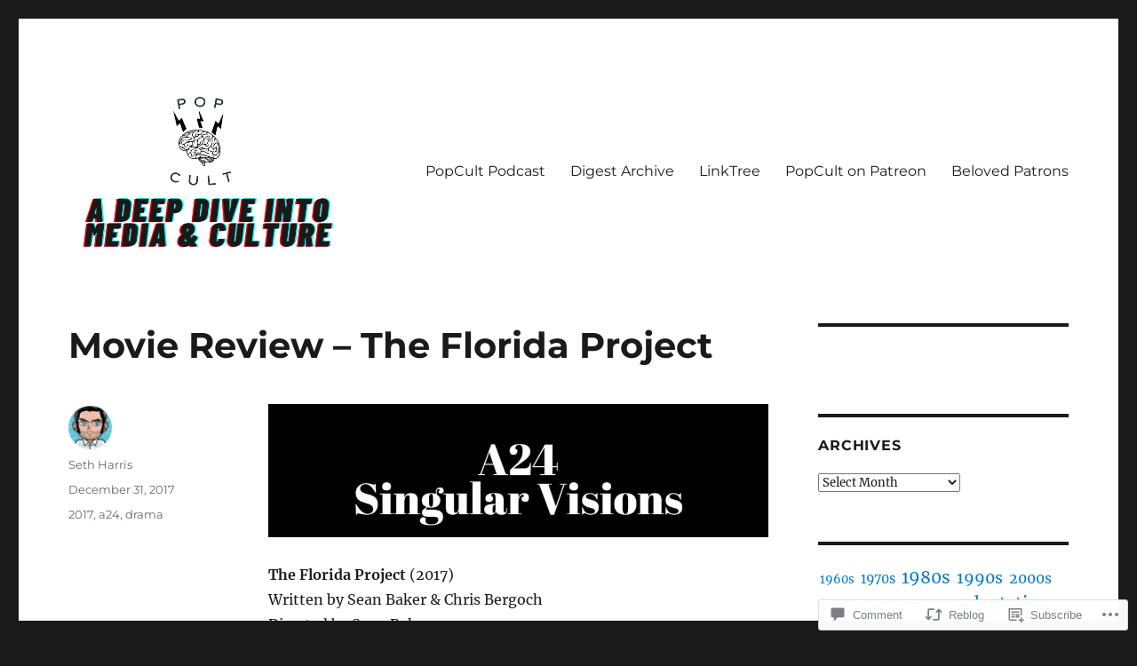

--- FILE ---
content_type: text/html; charset=UTF-8
request_url: https://popcult.blog/2017/12/31/movie-review-the-florida-project/
body_size: 28784
content:
<!DOCTYPE html>
<html lang="en" class="no-js">
<head>
	<meta charset="UTF-8">
	<meta name="viewport" content="width=device-width, initial-scale=1">
	<link rel="profile" href="https://gmpg.org/xfn/11">
		<link rel="pingback" href="https://popcult.blog/xmlrpc.php">
		<script>(function(html){html.className = html.className.replace(/\bno-js\b/,'js')})(document.documentElement);</script>
<title>Movie Review &#8211; The Florida Project &#8211; PopCult Reviews</title>
<meta name='robots' content='max-image-preview:large' />

<!-- Async WordPress.com Remote Login -->
<script id="wpcom_remote_login_js">
var wpcom_remote_login_extra_auth = '';
function wpcom_remote_login_remove_dom_node_id( element_id ) {
	var dom_node = document.getElementById( element_id );
	if ( dom_node ) { dom_node.parentNode.removeChild( dom_node ); }
}
function wpcom_remote_login_remove_dom_node_classes( class_name ) {
	var dom_nodes = document.querySelectorAll( '.' + class_name );
	for ( var i = 0; i < dom_nodes.length; i++ ) {
		dom_nodes[ i ].parentNode.removeChild( dom_nodes[ i ] );
	}
}
function wpcom_remote_login_final_cleanup() {
	wpcom_remote_login_remove_dom_node_classes( "wpcom_remote_login_msg" );
	wpcom_remote_login_remove_dom_node_id( "wpcom_remote_login_key" );
	wpcom_remote_login_remove_dom_node_id( "wpcom_remote_login_validate" );
	wpcom_remote_login_remove_dom_node_id( "wpcom_remote_login_js" );
	wpcom_remote_login_remove_dom_node_id( "wpcom_request_access_iframe" );
	wpcom_remote_login_remove_dom_node_id( "wpcom_request_access_styles" );
}

// Watch for messages back from the remote login
window.addEventListener( "message", function( e ) {
	if ( e.origin === "https://r-login.wordpress.com" ) {
		var data = {};
		try {
			data = JSON.parse( e.data );
		} catch( e ) {
			wpcom_remote_login_final_cleanup();
			return;
		}

		if ( data.msg === 'LOGIN' ) {
			// Clean up the login check iframe
			wpcom_remote_login_remove_dom_node_id( "wpcom_remote_login_key" );

			var id_regex = new RegExp( /^[0-9]+$/ );
			var token_regex = new RegExp( /^.*|.*|.*$/ );
			if (
				token_regex.test( data.token )
				&& id_regex.test( data.wpcomid )
			) {
				// We have everything we need to ask for a login
				var script = document.createElement( "script" );
				script.setAttribute( "id", "wpcom_remote_login_validate" );
				script.src = '/remote-login.php?wpcom_remote_login=validate'
					+ '&wpcomid=' + data.wpcomid
					+ '&token=' + encodeURIComponent( data.token )
					+ '&host=' + window.location.protocol
					+ '//' + window.location.hostname
					+ '&postid=5486'
					+ '&is_singular=1';
				document.body.appendChild( script );
			}

			return;
		}

		// Safari ITP, not logged in, so redirect
		if ( data.msg === 'LOGIN-REDIRECT' ) {
			window.location = 'https://wordpress.com/log-in?redirect_to=' + window.location.href;
			return;
		}

		// Safari ITP, storage access failed, remove the request
		if ( data.msg === 'LOGIN-REMOVE' ) {
			var css_zap = 'html { -webkit-transition: margin-top 1s; transition: margin-top 1s; } /* 9001 */ html { margin-top: 0 !important; } * html body { margin-top: 0 !important; } @media screen and ( max-width: 782px ) { html { margin-top: 0 !important; } * html body { margin-top: 0 !important; } }';
			var style_zap = document.createElement( 'style' );
			style_zap.type = 'text/css';
			style_zap.appendChild( document.createTextNode( css_zap ) );
			document.body.appendChild( style_zap );

			var e = document.getElementById( 'wpcom_request_access_iframe' );
			e.parentNode.removeChild( e );

			document.cookie = 'wordpress_com_login_access=denied; path=/; max-age=31536000';

			return;
		}

		// Safari ITP
		if ( data.msg === 'REQUEST_ACCESS' ) {
			console.log( 'request access: safari' );

			// Check ITP iframe enable/disable knob
			if ( wpcom_remote_login_extra_auth !== 'safari_itp_iframe' ) {
				return;
			}

			// If we are in a "private window" there is no ITP.
			var private_window = false;
			try {
				var opendb = window.openDatabase( null, null, null, null );
			} catch( e ) {
				private_window = true;
			}

			if ( private_window ) {
				console.log( 'private window' );
				return;
			}

			var iframe = document.createElement( 'iframe' );
			iframe.id = 'wpcom_request_access_iframe';
			iframe.setAttribute( 'scrolling', 'no' );
			iframe.setAttribute( 'sandbox', 'allow-storage-access-by-user-activation allow-scripts allow-same-origin allow-top-navigation-by-user-activation' );
			iframe.src = 'https://r-login.wordpress.com/remote-login.php?wpcom_remote_login=request_access&origin=' + encodeURIComponent( data.origin ) + '&wpcomid=' + encodeURIComponent( data.wpcomid );

			var css = 'html { -webkit-transition: margin-top 1s; transition: margin-top 1s; } /* 9001 */ html { margin-top: 46px !important; } * html body { margin-top: 46px !important; } @media screen and ( max-width: 660px ) { html { margin-top: 71px !important; } * html body { margin-top: 71px !important; } #wpcom_request_access_iframe { display: block; height: 71px !important; } } #wpcom_request_access_iframe { border: 0px; height: 46px; position: fixed; top: 0; left: 0; width: 100%; min-width: 100%; z-index: 99999; background: #23282d; } ';

			var style = document.createElement( 'style' );
			style.type = 'text/css';
			style.id = 'wpcom_request_access_styles';
			style.appendChild( document.createTextNode( css ) );
			document.body.appendChild( style );

			document.body.appendChild( iframe );
		}

		if ( data.msg === 'DONE' ) {
			wpcom_remote_login_final_cleanup();
		}
	}
}, false );

// Inject the remote login iframe after the page has had a chance to load
// more critical resources
window.addEventListener( "DOMContentLoaded", function( e ) {
	var iframe = document.createElement( "iframe" );
	iframe.style.display = "none";
	iframe.setAttribute( "scrolling", "no" );
	iframe.setAttribute( "id", "wpcom_remote_login_key" );
	iframe.src = "https://r-login.wordpress.com/remote-login.php"
		+ "?wpcom_remote_login=key"
		+ "&origin=aHR0cHM6Ly9wb3BjdWx0LmJsb2c%3D"
		+ "&wpcomid=18771062"
		+ "&time=" + Math.floor( Date.now() / 1000 );
	document.body.appendChild( iframe );
}, false );
</script>
<link rel='dns-prefetch' href='//s0.wp.com' />
<link rel='dns-prefetch' href='//widgets.wp.com' />
<link rel="alternate" type="application/rss+xml" title="PopCult Reviews &raquo; Feed" href="https://popcult.blog/feed/" />
<link rel="alternate" type="application/rss+xml" title="PopCult Reviews &raquo; Comments Feed" href="https://popcult.blog/comments/feed/" />
<link rel="alternate" type="application/rss+xml" title="PopCult Reviews &raquo; Movie Review &#8211; The Florida&nbsp;Project Comments Feed" href="https://popcult.blog/2017/12/31/movie-review-the-florida-project/feed/" />
	<script type="text/javascript">
		/* <![CDATA[ */
		function addLoadEvent(func) {
			var oldonload = window.onload;
			if (typeof window.onload != 'function') {
				window.onload = func;
			} else {
				window.onload = function () {
					oldonload();
					func();
				}
			}
		}
		/* ]]> */
	</script>
	<link crossorigin='anonymous' rel='stylesheet' id='all-css-0-1' href='/_static/??-eJyVjEEKwkAMRS/kGKqVuhHPMkxDnTaZBJOh9fa2IgguBDcfHvz3YNaQpDgWB65BqQ65GIzoGtP0ZmCRbfpKaOA3ZAwuQgZJWKODz6v/sLw4Ytknsx38370jRcc+qJh/0a8k5Qk/4Rdt9ytfmu50PJzbrmnHJ1zxVwU=&cssminify=yes' type='text/css' media='all' />
<style id='wp-emoji-styles-inline-css'>

	img.wp-smiley, img.emoji {
		display: inline !important;
		border: none !important;
		box-shadow: none !important;
		height: 1em !important;
		width: 1em !important;
		margin: 0 0.07em !important;
		vertical-align: -0.1em !important;
		background: none !important;
		padding: 0 !important;
	}
/*# sourceURL=wp-emoji-styles-inline-css */
</style>
<link crossorigin='anonymous' rel='stylesheet' id='all-css-2-1' href='/wp-content/plugins/gutenberg-core/v22.2.0/build/styles/block-library/style.css?m=1764855221i&cssminify=yes' type='text/css' media='all' />
<style id='wp-block-library-inline-css'>
.has-text-align-justify {
	text-align:justify;
}
.has-text-align-justify{text-align:justify;}

/*# sourceURL=wp-block-library-inline-css */
</style><style id='global-styles-inline-css'>
:root{--wp--preset--aspect-ratio--square: 1;--wp--preset--aspect-ratio--4-3: 4/3;--wp--preset--aspect-ratio--3-4: 3/4;--wp--preset--aspect-ratio--3-2: 3/2;--wp--preset--aspect-ratio--2-3: 2/3;--wp--preset--aspect-ratio--16-9: 16/9;--wp--preset--aspect-ratio--9-16: 9/16;--wp--preset--color--black: #000000;--wp--preset--color--cyan-bluish-gray: #abb8c3;--wp--preset--color--white: #fff;--wp--preset--color--pale-pink: #f78da7;--wp--preset--color--vivid-red: #cf2e2e;--wp--preset--color--luminous-vivid-orange: #ff6900;--wp--preset--color--luminous-vivid-amber: #fcb900;--wp--preset--color--light-green-cyan: #7bdcb5;--wp--preset--color--vivid-green-cyan: #00d084;--wp--preset--color--pale-cyan-blue: #8ed1fc;--wp--preset--color--vivid-cyan-blue: #0693e3;--wp--preset--color--vivid-purple: #9b51e0;--wp--preset--color--dark-gray: #1a1a1a;--wp--preset--color--medium-gray: #686868;--wp--preset--color--light-gray: #e5e5e5;--wp--preset--color--blue-gray: #4d545c;--wp--preset--color--bright-blue: #007acc;--wp--preset--color--light-blue: #9adffd;--wp--preset--color--dark-brown: #402b30;--wp--preset--color--medium-brown: #774e24;--wp--preset--color--dark-red: #640c1f;--wp--preset--color--bright-red: #ff675f;--wp--preset--color--yellow: #ffef8e;--wp--preset--gradient--vivid-cyan-blue-to-vivid-purple: linear-gradient(135deg,rgb(6,147,227) 0%,rgb(155,81,224) 100%);--wp--preset--gradient--light-green-cyan-to-vivid-green-cyan: linear-gradient(135deg,rgb(122,220,180) 0%,rgb(0,208,130) 100%);--wp--preset--gradient--luminous-vivid-amber-to-luminous-vivid-orange: linear-gradient(135deg,rgb(252,185,0) 0%,rgb(255,105,0) 100%);--wp--preset--gradient--luminous-vivid-orange-to-vivid-red: linear-gradient(135deg,rgb(255,105,0) 0%,rgb(207,46,46) 100%);--wp--preset--gradient--very-light-gray-to-cyan-bluish-gray: linear-gradient(135deg,rgb(238,238,238) 0%,rgb(169,184,195) 100%);--wp--preset--gradient--cool-to-warm-spectrum: linear-gradient(135deg,rgb(74,234,220) 0%,rgb(151,120,209) 20%,rgb(207,42,186) 40%,rgb(238,44,130) 60%,rgb(251,105,98) 80%,rgb(254,248,76) 100%);--wp--preset--gradient--blush-light-purple: linear-gradient(135deg,rgb(255,206,236) 0%,rgb(152,150,240) 100%);--wp--preset--gradient--blush-bordeaux: linear-gradient(135deg,rgb(254,205,165) 0%,rgb(254,45,45) 50%,rgb(107,0,62) 100%);--wp--preset--gradient--luminous-dusk: linear-gradient(135deg,rgb(255,203,112) 0%,rgb(199,81,192) 50%,rgb(65,88,208) 100%);--wp--preset--gradient--pale-ocean: linear-gradient(135deg,rgb(255,245,203) 0%,rgb(182,227,212) 50%,rgb(51,167,181) 100%);--wp--preset--gradient--electric-grass: linear-gradient(135deg,rgb(202,248,128) 0%,rgb(113,206,126) 100%);--wp--preset--gradient--midnight: linear-gradient(135deg,rgb(2,3,129) 0%,rgb(40,116,252) 100%);--wp--preset--font-size--small: 13px;--wp--preset--font-size--medium: 20px;--wp--preset--font-size--large: 36px;--wp--preset--font-size--x-large: 42px;--wp--preset--font-family--albert-sans: 'Albert Sans', sans-serif;--wp--preset--font-family--alegreya: Alegreya, serif;--wp--preset--font-family--arvo: Arvo, serif;--wp--preset--font-family--bodoni-moda: 'Bodoni Moda', serif;--wp--preset--font-family--bricolage-grotesque: 'Bricolage Grotesque', sans-serif;--wp--preset--font-family--cabin: Cabin, sans-serif;--wp--preset--font-family--chivo: Chivo, sans-serif;--wp--preset--font-family--commissioner: Commissioner, sans-serif;--wp--preset--font-family--cormorant: Cormorant, serif;--wp--preset--font-family--courier-prime: 'Courier Prime', monospace;--wp--preset--font-family--crimson-pro: 'Crimson Pro', serif;--wp--preset--font-family--dm-mono: 'DM Mono', monospace;--wp--preset--font-family--dm-sans: 'DM Sans', sans-serif;--wp--preset--font-family--dm-serif-display: 'DM Serif Display', serif;--wp--preset--font-family--domine: Domine, serif;--wp--preset--font-family--eb-garamond: 'EB Garamond', serif;--wp--preset--font-family--epilogue: Epilogue, sans-serif;--wp--preset--font-family--fahkwang: Fahkwang, sans-serif;--wp--preset--font-family--figtree: Figtree, sans-serif;--wp--preset--font-family--fira-sans: 'Fira Sans', sans-serif;--wp--preset--font-family--fjalla-one: 'Fjalla One', sans-serif;--wp--preset--font-family--fraunces: Fraunces, serif;--wp--preset--font-family--gabarito: Gabarito, system-ui;--wp--preset--font-family--ibm-plex-mono: 'IBM Plex Mono', monospace;--wp--preset--font-family--ibm-plex-sans: 'IBM Plex Sans', sans-serif;--wp--preset--font-family--ibarra-real-nova: 'Ibarra Real Nova', serif;--wp--preset--font-family--instrument-serif: 'Instrument Serif', serif;--wp--preset--font-family--inter: Inter, sans-serif;--wp--preset--font-family--josefin-sans: 'Josefin Sans', sans-serif;--wp--preset--font-family--jost: Jost, sans-serif;--wp--preset--font-family--libre-baskerville: 'Libre Baskerville', serif;--wp--preset--font-family--libre-franklin: 'Libre Franklin', sans-serif;--wp--preset--font-family--literata: Literata, serif;--wp--preset--font-family--lora: Lora, serif;--wp--preset--font-family--merriweather: Merriweather, serif;--wp--preset--font-family--montserrat: Montserrat, sans-serif;--wp--preset--font-family--newsreader: Newsreader, serif;--wp--preset--font-family--noto-sans-mono: 'Noto Sans Mono', sans-serif;--wp--preset--font-family--nunito: Nunito, sans-serif;--wp--preset--font-family--open-sans: 'Open Sans', sans-serif;--wp--preset--font-family--overpass: Overpass, sans-serif;--wp--preset--font-family--pt-serif: 'PT Serif', serif;--wp--preset--font-family--petrona: Petrona, serif;--wp--preset--font-family--piazzolla: Piazzolla, serif;--wp--preset--font-family--playfair-display: 'Playfair Display', serif;--wp--preset--font-family--plus-jakarta-sans: 'Plus Jakarta Sans', sans-serif;--wp--preset--font-family--poppins: Poppins, sans-serif;--wp--preset--font-family--raleway: Raleway, sans-serif;--wp--preset--font-family--roboto: Roboto, sans-serif;--wp--preset--font-family--roboto-slab: 'Roboto Slab', serif;--wp--preset--font-family--rubik: Rubik, sans-serif;--wp--preset--font-family--rufina: Rufina, serif;--wp--preset--font-family--sora: Sora, sans-serif;--wp--preset--font-family--source-sans-3: 'Source Sans 3', sans-serif;--wp--preset--font-family--source-serif-4: 'Source Serif 4', serif;--wp--preset--font-family--space-mono: 'Space Mono', monospace;--wp--preset--font-family--syne: Syne, sans-serif;--wp--preset--font-family--texturina: Texturina, serif;--wp--preset--font-family--urbanist: Urbanist, sans-serif;--wp--preset--font-family--work-sans: 'Work Sans', sans-serif;--wp--preset--spacing--20: 0.44rem;--wp--preset--spacing--30: 0.67rem;--wp--preset--spacing--40: 1rem;--wp--preset--spacing--50: 1.5rem;--wp--preset--spacing--60: 2.25rem;--wp--preset--spacing--70: 3.38rem;--wp--preset--spacing--80: 5.06rem;--wp--preset--shadow--natural: 6px 6px 9px rgba(0, 0, 0, 0.2);--wp--preset--shadow--deep: 12px 12px 50px rgba(0, 0, 0, 0.4);--wp--preset--shadow--sharp: 6px 6px 0px rgba(0, 0, 0, 0.2);--wp--preset--shadow--outlined: 6px 6px 0px -3px rgb(255, 255, 255), 6px 6px rgb(0, 0, 0);--wp--preset--shadow--crisp: 6px 6px 0px rgb(0, 0, 0);}:where(.is-layout-flex){gap: 0.5em;}:where(.is-layout-grid){gap: 0.5em;}body .is-layout-flex{display: flex;}.is-layout-flex{flex-wrap: wrap;align-items: center;}.is-layout-flex > :is(*, div){margin: 0;}body .is-layout-grid{display: grid;}.is-layout-grid > :is(*, div){margin: 0;}:where(.wp-block-columns.is-layout-flex){gap: 2em;}:where(.wp-block-columns.is-layout-grid){gap: 2em;}:where(.wp-block-post-template.is-layout-flex){gap: 1.25em;}:where(.wp-block-post-template.is-layout-grid){gap: 1.25em;}.has-black-color{color: var(--wp--preset--color--black) !important;}.has-cyan-bluish-gray-color{color: var(--wp--preset--color--cyan-bluish-gray) !important;}.has-white-color{color: var(--wp--preset--color--white) !important;}.has-pale-pink-color{color: var(--wp--preset--color--pale-pink) !important;}.has-vivid-red-color{color: var(--wp--preset--color--vivid-red) !important;}.has-luminous-vivid-orange-color{color: var(--wp--preset--color--luminous-vivid-orange) !important;}.has-luminous-vivid-amber-color{color: var(--wp--preset--color--luminous-vivid-amber) !important;}.has-light-green-cyan-color{color: var(--wp--preset--color--light-green-cyan) !important;}.has-vivid-green-cyan-color{color: var(--wp--preset--color--vivid-green-cyan) !important;}.has-pale-cyan-blue-color{color: var(--wp--preset--color--pale-cyan-blue) !important;}.has-vivid-cyan-blue-color{color: var(--wp--preset--color--vivid-cyan-blue) !important;}.has-vivid-purple-color{color: var(--wp--preset--color--vivid-purple) !important;}.has-black-background-color{background-color: var(--wp--preset--color--black) !important;}.has-cyan-bluish-gray-background-color{background-color: var(--wp--preset--color--cyan-bluish-gray) !important;}.has-white-background-color{background-color: var(--wp--preset--color--white) !important;}.has-pale-pink-background-color{background-color: var(--wp--preset--color--pale-pink) !important;}.has-vivid-red-background-color{background-color: var(--wp--preset--color--vivid-red) !important;}.has-luminous-vivid-orange-background-color{background-color: var(--wp--preset--color--luminous-vivid-orange) !important;}.has-luminous-vivid-amber-background-color{background-color: var(--wp--preset--color--luminous-vivid-amber) !important;}.has-light-green-cyan-background-color{background-color: var(--wp--preset--color--light-green-cyan) !important;}.has-vivid-green-cyan-background-color{background-color: var(--wp--preset--color--vivid-green-cyan) !important;}.has-pale-cyan-blue-background-color{background-color: var(--wp--preset--color--pale-cyan-blue) !important;}.has-vivid-cyan-blue-background-color{background-color: var(--wp--preset--color--vivid-cyan-blue) !important;}.has-vivid-purple-background-color{background-color: var(--wp--preset--color--vivid-purple) !important;}.has-black-border-color{border-color: var(--wp--preset--color--black) !important;}.has-cyan-bluish-gray-border-color{border-color: var(--wp--preset--color--cyan-bluish-gray) !important;}.has-white-border-color{border-color: var(--wp--preset--color--white) !important;}.has-pale-pink-border-color{border-color: var(--wp--preset--color--pale-pink) !important;}.has-vivid-red-border-color{border-color: var(--wp--preset--color--vivid-red) !important;}.has-luminous-vivid-orange-border-color{border-color: var(--wp--preset--color--luminous-vivid-orange) !important;}.has-luminous-vivid-amber-border-color{border-color: var(--wp--preset--color--luminous-vivid-amber) !important;}.has-light-green-cyan-border-color{border-color: var(--wp--preset--color--light-green-cyan) !important;}.has-vivid-green-cyan-border-color{border-color: var(--wp--preset--color--vivid-green-cyan) !important;}.has-pale-cyan-blue-border-color{border-color: var(--wp--preset--color--pale-cyan-blue) !important;}.has-vivid-cyan-blue-border-color{border-color: var(--wp--preset--color--vivid-cyan-blue) !important;}.has-vivid-purple-border-color{border-color: var(--wp--preset--color--vivid-purple) !important;}.has-vivid-cyan-blue-to-vivid-purple-gradient-background{background: var(--wp--preset--gradient--vivid-cyan-blue-to-vivid-purple) !important;}.has-light-green-cyan-to-vivid-green-cyan-gradient-background{background: var(--wp--preset--gradient--light-green-cyan-to-vivid-green-cyan) !important;}.has-luminous-vivid-amber-to-luminous-vivid-orange-gradient-background{background: var(--wp--preset--gradient--luminous-vivid-amber-to-luminous-vivid-orange) !important;}.has-luminous-vivid-orange-to-vivid-red-gradient-background{background: var(--wp--preset--gradient--luminous-vivid-orange-to-vivid-red) !important;}.has-very-light-gray-to-cyan-bluish-gray-gradient-background{background: var(--wp--preset--gradient--very-light-gray-to-cyan-bluish-gray) !important;}.has-cool-to-warm-spectrum-gradient-background{background: var(--wp--preset--gradient--cool-to-warm-spectrum) !important;}.has-blush-light-purple-gradient-background{background: var(--wp--preset--gradient--blush-light-purple) !important;}.has-blush-bordeaux-gradient-background{background: var(--wp--preset--gradient--blush-bordeaux) !important;}.has-luminous-dusk-gradient-background{background: var(--wp--preset--gradient--luminous-dusk) !important;}.has-pale-ocean-gradient-background{background: var(--wp--preset--gradient--pale-ocean) !important;}.has-electric-grass-gradient-background{background: var(--wp--preset--gradient--electric-grass) !important;}.has-midnight-gradient-background{background: var(--wp--preset--gradient--midnight) !important;}.has-small-font-size{font-size: var(--wp--preset--font-size--small) !important;}.has-medium-font-size{font-size: var(--wp--preset--font-size--medium) !important;}.has-large-font-size{font-size: var(--wp--preset--font-size--large) !important;}.has-x-large-font-size{font-size: var(--wp--preset--font-size--x-large) !important;}.has-albert-sans-font-family{font-family: var(--wp--preset--font-family--albert-sans) !important;}.has-alegreya-font-family{font-family: var(--wp--preset--font-family--alegreya) !important;}.has-arvo-font-family{font-family: var(--wp--preset--font-family--arvo) !important;}.has-bodoni-moda-font-family{font-family: var(--wp--preset--font-family--bodoni-moda) !important;}.has-bricolage-grotesque-font-family{font-family: var(--wp--preset--font-family--bricolage-grotesque) !important;}.has-cabin-font-family{font-family: var(--wp--preset--font-family--cabin) !important;}.has-chivo-font-family{font-family: var(--wp--preset--font-family--chivo) !important;}.has-commissioner-font-family{font-family: var(--wp--preset--font-family--commissioner) !important;}.has-cormorant-font-family{font-family: var(--wp--preset--font-family--cormorant) !important;}.has-courier-prime-font-family{font-family: var(--wp--preset--font-family--courier-prime) !important;}.has-crimson-pro-font-family{font-family: var(--wp--preset--font-family--crimson-pro) !important;}.has-dm-mono-font-family{font-family: var(--wp--preset--font-family--dm-mono) !important;}.has-dm-sans-font-family{font-family: var(--wp--preset--font-family--dm-sans) !important;}.has-dm-serif-display-font-family{font-family: var(--wp--preset--font-family--dm-serif-display) !important;}.has-domine-font-family{font-family: var(--wp--preset--font-family--domine) !important;}.has-eb-garamond-font-family{font-family: var(--wp--preset--font-family--eb-garamond) !important;}.has-epilogue-font-family{font-family: var(--wp--preset--font-family--epilogue) !important;}.has-fahkwang-font-family{font-family: var(--wp--preset--font-family--fahkwang) !important;}.has-figtree-font-family{font-family: var(--wp--preset--font-family--figtree) !important;}.has-fira-sans-font-family{font-family: var(--wp--preset--font-family--fira-sans) !important;}.has-fjalla-one-font-family{font-family: var(--wp--preset--font-family--fjalla-one) !important;}.has-fraunces-font-family{font-family: var(--wp--preset--font-family--fraunces) !important;}.has-gabarito-font-family{font-family: var(--wp--preset--font-family--gabarito) !important;}.has-ibm-plex-mono-font-family{font-family: var(--wp--preset--font-family--ibm-plex-mono) !important;}.has-ibm-plex-sans-font-family{font-family: var(--wp--preset--font-family--ibm-plex-sans) !important;}.has-ibarra-real-nova-font-family{font-family: var(--wp--preset--font-family--ibarra-real-nova) !important;}.has-instrument-serif-font-family{font-family: var(--wp--preset--font-family--instrument-serif) !important;}.has-inter-font-family{font-family: var(--wp--preset--font-family--inter) !important;}.has-josefin-sans-font-family{font-family: var(--wp--preset--font-family--josefin-sans) !important;}.has-jost-font-family{font-family: var(--wp--preset--font-family--jost) !important;}.has-libre-baskerville-font-family{font-family: var(--wp--preset--font-family--libre-baskerville) !important;}.has-libre-franklin-font-family{font-family: var(--wp--preset--font-family--libre-franklin) !important;}.has-literata-font-family{font-family: var(--wp--preset--font-family--literata) !important;}.has-lora-font-family{font-family: var(--wp--preset--font-family--lora) !important;}.has-merriweather-font-family{font-family: var(--wp--preset--font-family--merriweather) !important;}.has-montserrat-font-family{font-family: var(--wp--preset--font-family--montserrat) !important;}.has-newsreader-font-family{font-family: var(--wp--preset--font-family--newsreader) !important;}.has-noto-sans-mono-font-family{font-family: var(--wp--preset--font-family--noto-sans-mono) !important;}.has-nunito-font-family{font-family: var(--wp--preset--font-family--nunito) !important;}.has-open-sans-font-family{font-family: var(--wp--preset--font-family--open-sans) !important;}.has-overpass-font-family{font-family: var(--wp--preset--font-family--overpass) !important;}.has-pt-serif-font-family{font-family: var(--wp--preset--font-family--pt-serif) !important;}.has-petrona-font-family{font-family: var(--wp--preset--font-family--petrona) !important;}.has-piazzolla-font-family{font-family: var(--wp--preset--font-family--piazzolla) !important;}.has-playfair-display-font-family{font-family: var(--wp--preset--font-family--playfair-display) !important;}.has-plus-jakarta-sans-font-family{font-family: var(--wp--preset--font-family--plus-jakarta-sans) !important;}.has-poppins-font-family{font-family: var(--wp--preset--font-family--poppins) !important;}.has-raleway-font-family{font-family: var(--wp--preset--font-family--raleway) !important;}.has-roboto-font-family{font-family: var(--wp--preset--font-family--roboto) !important;}.has-roboto-slab-font-family{font-family: var(--wp--preset--font-family--roboto-slab) !important;}.has-rubik-font-family{font-family: var(--wp--preset--font-family--rubik) !important;}.has-rufina-font-family{font-family: var(--wp--preset--font-family--rufina) !important;}.has-sora-font-family{font-family: var(--wp--preset--font-family--sora) !important;}.has-source-sans-3-font-family{font-family: var(--wp--preset--font-family--source-sans-3) !important;}.has-source-serif-4-font-family{font-family: var(--wp--preset--font-family--source-serif-4) !important;}.has-space-mono-font-family{font-family: var(--wp--preset--font-family--space-mono) !important;}.has-syne-font-family{font-family: var(--wp--preset--font-family--syne) !important;}.has-texturina-font-family{font-family: var(--wp--preset--font-family--texturina) !important;}.has-urbanist-font-family{font-family: var(--wp--preset--font-family--urbanist) !important;}.has-work-sans-font-family{font-family: var(--wp--preset--font-family--work-sans) !important;}
/*# sourceURL=global-styles-inline-css */
</style>

<style id='classic-theme-styles-inline-css'>
/*! This file is auto-generated */
.wp-block-button__link{color:#fff;background-color:#32373c;border-radius:9999px;box-shadow:none;text-decoration:none;padding:calc(.667em + 2px) calc(1.333em + 2px);font-size:1.125em}.wp-block-file__button{background:#32373c;color:#fff;text-decoration:none}
/*# sourceURL=/wp-includes/css/classic-themes.min.css */
</style>
<link crossorigin='anonymous' rel='stylesheet' id='all-css-4-1' href='/_static/??-eJx9jskOwjAMRH+IYPblgPgUlMWClDqJYqf9fVxVXABxseSZefbAWIzPSTAJUDOlb/eYGHyuqDoVK6AJwhAt9kgaW3rmBfzGxqKMca5UZDY6KTYy8lCQ/3EdSrH+aVSaT8wGUM7pbd4GTCFXsE0yWZHovzDg6sG12AcYsDp9reLUmT/3qcyVLuvj4bRd7fbnTfcCmvdj7g==&cssminify=yes' type='text/css' media='all' />
<link rel='stylesheet' id='verbum-gutenberg-css-css' href='https://widgets.wp.com/verbum-block-editor/block-editor.css?ver=1738686361' media='all' />
<link crossorigin='anonymous' rel='stylesheet' id='all-css-6-1' href='/_static/??-eJyNjtEOgjAMRX9IbFAMvhg/xYyl4mDrlrUL8PcW9cFETXzrvTk9LUypspEESUBuGJAhlQ5k0mJhNwsiwVUBhoA5uwmNYrlKvnAV1l5bI8/sSFUcvRGztcwbeJOHsjK9I4YBJRk7vjKEGAkuugs9Ema3Or6PH9KfH7MsHv/HFYTORzs+TpzDqW4P+92xaetmuAM9Zm7Y&cssminify=yes' type='text/css' media='all' />
<link crossorigin='anonymous' rel='stylesheet' id='all-css-12-1' href='/_static/??-eJx9y0EOwjAMRNELYUxEK7FBnKWNTAhK7Kh2lPb2pGyADbv5Iz1sBbywERvagzIpljqjtX5sGlcjYvSqqLYlgla85GPvA37BXKGkGiIrLjQnCX2Gt/rkPxRIIImfLAr/BNzTFJed3vLVjW4YT2fnLs8X8DhDqQ==&cssminify=yes' type='text/css' media='all' />
<style id='jetpack-global-styles-frontend-style-inline-css'>
:root { --font-headings: unset; --font-base: unset; --font-headings-default: -apple-system,BlinkMacSystemFont,"Segoe UI",Roboto,Oxygen-Sans,Ubuntu,Cantarell,"Helvetica Neue",sans-serif; --font-base-default: -apple-system,BlinkMacSystemFont,"Segoe UI",Roboto,Oxygen-Sans,Ubuntu,Cantarell,"Helvetica Neue",sans-serif;}
/*# sourceURL=jetpack-global-styles-frontend-style-inline-css */
</style>
<link crossorigin='anonymous' rel='stylesheet' id='all-css-14-1' href='/_static/??-eJyNjcEKwjAQRH/IuFRT6kX8FNkmS5K6yQY3Qfx7bfEiXrwM82B4A49qnJRGpUHupnIPqSgs1Cq624chi6zhO5OCRryTR++fW00l7J3qDv43XVNxoOISsmEJol/wY2uR8vs3WggsM/I6uOTzMI3Hw8lOg11eUT1JKA==&cssminify=yes' type='text/css' media='all' />
<script id="jetpack_related-posts-js-extra">
var related_posts_js_options = {"post_heading":"h4"};
//# sourceURL=jetpack_related-posts-js-extra
</script>
<script id="wpcom-actionbar-placeholder-js-extra">
var actionbardata = {"siteID":"18771062","postID":"5486","siteURL":"https://popcult.blog","xhrURL":"https://popcult.blog/wp-admin/admin-ajax.php","nonce":"dd15ffb2a3","isLoggedIn":"","statusMessage":"","subsEmailDefault":"instantly","proxyScriptUrl":"https://s0.wp.com/wp-content/js/wpcom-proxy-request.js?m=1513050504i&amp;ver=20211021","shortlink":"https://wp.me/p1gLd4-1qu","i18n":{"followedText":"New posts from this site will now appear in your \u003Ca href=\"https://wordpress.com/reader\"\u003EReader\u003C/a\u003E","foldBar":"Collapse this bar","unfoldBar":"Expand this bar","shortLinkCopied":"Shortlink copied to clipboard."}};
//# sourceURL=wpcom-actionbar-placeholder-js-extra
</script>
<script id="jetpack-mu-wpcom-settings-js-before">
var JETPACK_MU_WPCOM_SETTINGS = {"assetsUrl":"https://s0.wp.com/wp-content/mu-plugins/jetpack-mu-wpcom-plugin/moon/jetpack_vendor/automattic/jetpack-mu-wpcom/src/build/"};
//# sourceURL=jetpack-mu-wpcom-settings-js-before
</script>
<script crossorigin='anonymous' type='text/javascript'  src='/_static/??-eJxdjEsOwjAMRC9E6lIpsEIcBfVj0YTYsWpHbW/fILEAlm9m3sAqbsxsyAZUnKTyDKwQ0aQfXx8GypnhEXiEoYQ0wYKpN5ycZDX9pYYCN1FP8HUc6yaZkyVv+39nMxIqSBnA1hrsGjZD5Lc0GyVfhTvdzlfv2/bSdT4e2plCCA=='></script>
<script id="rlt-proxy-js-after">
	rltInitialize( {"token":null,"iframeOrigins":["https:\/\/widgets.wp.com"]} );
//# sourceURL=rlt-proxy-js-after
</script>
<link rel="EditURI" type="application/rsd+xml" title="RSD" href="https://popcultureocd.wordpress.com/xmlrpc.php?rsd" />
<meta name="generator" content="WordPress.com" />
<link rel="canonical" href="https://popcult.blog/2017/12/31/movie-review-the-florida-project/" />
<link rel='shortlink' href='https://wp.me/p1gLd4-1qu' />
<link rel="alternate" type="application/json+oembed" href="https://public-api.wordpress.com/oembed/?format=json&amp;url=https%3A%2F%2Fpopcult.blog%2F2017%2F12%2F31%2Fmovie-review-the-florida-project%2F&amp;for=wpcom-auto-discovery" /><link rel="alternate" type="application/xml+oembed" href="https://public-api.wordpress.com/oembed/?format=xml&amp;url=https%3A%2F%2Fpopcult.blog%2F2017%2F12%2F31%2Fmovie-review-the-florida-project%2F&amp;for=wpcom-auto-discovery" />
<!-- Jetpack Open Graph Tags -->
<meta property="og:type" content="article" />
<meta property="og:title" content="Movie Review &#8211; The Florida Project" />
<meta property="og:url" content="https://popcult.blog/2017/12/31/movie-review-the-florida-project/" />
<meta property="og:description" content="The Florida Project (2017) Written by Sean Baker &amp; Chris Bergoch Directed by Sean Baker Moonee is a six-year-old girl living in Kissimmee, Florida with her young mother, Hailey. The pair stays …" />
<meta property="article:published_time" content="2017-12-31T14:16:38+00:00" />
<meta property="article:modified_time" content="2018-10-08T14:12:44+00:00" />
<meta property="og:site_name" content="PopCult Reviews" />
<meta property="og:image" content="https://popcult.blog/wp-content/uploads/2018/01/a24-visions.png" />
<meta property="og:image:width" content="1000" />
<meta property="og:image:height" content="267" />
<meta property="og:image:alt" content="a24 visions" />
<meta property="og:locale" content="en_US" />
<meta property="article:publisher" content="https://www.facebook.com/WordPresscom" />
<meta name="twitter:text:title" content="Movie Review &#8211; The Florida&nbsp;Project" />
<meta name="twitter:image" content="https://popcult.blog/wp-content/uploads/2018/01/a24-visions.png?w=640" />
<meta name="twitter:image:alt" content="a24 visions" />
<meta name="twitter:card" content="summary_large_image" />

<!-- End Jetpack Open Graph Tags -->
<link rel="shortcut icon" type="image/x-icon" href="https://secure.gravatar.com/blavatar/310dc442dfc9e9002057614253fa808d034e646aef252189c5c626a774b91113?s=32" sizes="16x16" />
<link rel="icon" type="image/x-icon" href="https://secure.gravatar.com/blavatar/310dc442dfc9e9002057614253fa808d034e646aef252189c5c626a774b91113?s=32" sizes="16x16" />
<link rel="apple-touch-icon" href="https://secure.gravatar.com/blavatar/310dc442dfc9e9002057614253fa808d034e646aef252189c5c626a774b91113?s=114" />
<link rel='openid.server' href='https://popcult.blog/?openidserver=1' />
<link rel='openid.delegate' href='https://popcult.blog/' />
<link rel="search" type="application/opensearchdescription+xml" href="https://popcult.blog/osd.xml" title="PopCult Reviews" />
<link rel="search" type="application/opensearchdescription+xml" href="https://s1.wp.com/opensearch.xml" title="WordPress.com" />
		<style type="text/css">
			.recentcomments a {
				display: inline !important;
				padding: 0 !important;
				margin: 0 !important;
			}

			table.recentcommentsavatartop img.avatar, table.recentcommentsavatarend img.avatar {
				border: 0px;
				margin: 0;
			}

			table.recentcommentsavatartop a, table.recentcommentsavatarend a {
				border: 0px !important;
				background-color: transparent !important;
			}

			td.recentcommentsavatarend, td.recentcommentsavatartop {
				padding: 0px 0px 1px 0px;
				margin: 0px;
			}

			td.recentcommentstextend {
				border: none !important;
				padding: 0px 0px 2px 10px;
			}

			.rtl td.recentcommentstextend {
				padding: 0px 10px 2px 0px;
			}

			td.recentcommentstexttop {
				border: none;
				padding: 0px 0px 0px 10px;
			}

			.rtl td.recentcommentstexttop {
				padding: 0px 10px 0px 0px;
			}
		</style>
		<meta name="description" content="The Florida Project (2017) Written by Sean Baker &amp; Chris Bergoch Directed by Sean Baker Moonee is a six-year-old girl living in Kissimmee, Florida with her young mother, Hailey. The pair stays at the Magic Castle, a low rung motel where Moonee pals around with her friends Scooty, Dicky, and Jancy getting into tons of&hellip;" />
		<style type="text/css" id="twentysixteen-header-css">
		.site-branding {
			margin: 0 auto 0 0;
		}

		.site-branding .site-title,
		.site-description {
			clip: rect(1px, 1px, 1px, 1px);
			position: absolute;
		}
		</style>
		<link crossorigin='anonymous' rel='stylesheet' id='all-css-6-3' href='/_static/??-eJydjssKwjAQRX/IdqhFiwvxU6SdDGHaJBMyCfn9VnygO3V5LpfDgRoblJApZPClia5YDgoz5Tji8mDwIgGuHBAmJ7goaOVIqUXVHXxv8GKKIwUckxQl9zo9h1+F96TCzoCWSTFxzCzb+YNaz+Hf1MrGUlawIibRaLZ4faOb9uLP3XDoT8Ox7/bzCkbUf7Y=&cssminify=yes' type='text/css' media='all' />
</head>

<body class="wp-singular post-template-default single single-post postid-5486 single-format-standard wp-custom-logo wp-embed-responsive wp-theme-pubtwentysixteen customizer-styles-applied group-blog jetpack-reblog-enabled has-site-logo">
<div id="page" class="site">
	<div class="site-inner">
		<a class="skip-link screen-reader-text" href="#content">
			Skip to content		</a>

		<header id="masthead" class="site-header">
			<div class="site-header-main">
				<div class="site-branding">
					<a href="https://popcult.blog/" class="site-logo-link" rel="home" itemprop="url"><img width="625" height="350" src="https://popcult.blog/wp-content/uploads/2022/05/cropped-popcult-banner.png?w=625" class="site-logo attachment-twentysixteen-logo" alt="" data-size="twentysixteen-logo" itemprop="logo" decoding="async" srcset="https://popcult.blog/wp-content/uploads/2022/05/cropped-popcult-banner.png?w=625 625w, https://popcult.blog/wp-content/uploads/2022/05/cropped-popcult-banner.png?w=1250 1250w, https://popcult.blog/wp-content/uploads/2022/05/cropped-popcult-banner.png?w=150 150w, https://popcult.blog/wp-content/uploads/2022/05/cropped-popcult-banner.png?w=300 300w, https://popcult.blog/wp-content/uploads/2022/05/cropped-popcult-banner.png?w=768 768w, https://popcult.blog/wp-content/uploads/2022/05/cropped-popcult-banner.png?w=1024 1024w" sizes="(max-width: 709px) 85vw, (max-width: 909px) 67vw, (max-width: 984px) 61vw, (max-width: 1362px) 45vw, 600px" data-attachment-id="15934" data-permalink="https://popcult.blog/cropped-popcult-banner-png/" data-orig-file="https://popcult.blog/wp-content/uploads/2022/05/cropped-popcult-banner.png" data-orig-size="2240,1254" data-comments-opened="1" data-image-meta="{&quot;aperture&quot;:&quot;0&quot;,&quot;credit&quot;:&quot;&quot;,&quot;camera&quot;:&quot;&quot;,&quot;caption&quot;:&quot;&quot;,&quot;created_timestamp&quot;:&quot;0&quot;,&quot;copyright&quot;:&quot;&quot;,&quot;focal_length&quot;:&quot;0&quot;,&quot;iso&quot;:&quot;0&quot;,&quot;shutter_speed&quot;:&quot;0&quot;,&quot;title&quot;:&quot;&quot;,&quot;orientation&quot;:&quot;0&quot;}" data-image-title="cropped-popcult-banner.png" data-image-description="&lt;p&gt;https://popcultureocd.files.wordpress.com/2022/05/cropped-popcult-banner.png&lt;/p&gt;
" data-image-caption="" data-medium-file="https://popcult.blog/wp-content/uploads/2022/05/cropped-popcult-banner.png?w=300" data-large-file="https://popcult.blog/wp-content/uploads/2022/05/cropped-popcult-banner.png?w=840" /></a>
											<p class="site-title"><a href="https://popcult.blog/" rel="home">PopCult Reviews</a></p>
												<p class="site-description">a deep dive into media &amp; culture</p>
									</div><!-- .site-branding -->

									<button id="menu-toggle" class="menu-toggle">Menu</button>

					<div id="site-header-menu" class="site-header-menu">
													<nav id="site-navigation" class="main-navigation" aria-label="Primary Menu">
								<div class="menu-unnamed-container"><ul id="menu-unnamed" class="primary-menu"><li id="menu-item-13138" class="menu-item menu-item-type-custom menu-item-object-custom menu-item-13138"><a href="https://anchor.fm/popcultpod">PopCult Podcast</a></li>
<li id="menu-item-13532" class="menu-item menu-item-type-post_type menu-item-object-page menu-item-13532"><a href="https://popcult.blog/digest-archive/">Digest Archive</a></li>
<li id="menu-item-16700" class="menu-item menu-item-type-custom menu-item-object-custom menu-item-16700"><a href="https://linktr.ee/seth.harris">LinkTree</a></li>
<li id="menu-item-1440" class="menu-item menu-item-type-custom menu-item-object-custom menu-item-1440"><a target="_blank" rel="noopener" href="https://www.patreon.com/popcultureocd?ty=h">PopCult on Patreon</a></li>
<li id="menu-item-12259" class="menu-item menu-item-type-post_type menu-item-object-page menu-item-12259"><a href="https://popcult.blog/beloved-patrons/">Beloved Patrons</a></li>
</ul></div>							</nav><!-- .main-navigation -->
						
											</div><!-- .site-header-menu -->
							</div><!-- .site-header-main -->

					</header><!-- .site-header -->

		<div id="content" class="site-content">

<div id="primary" class="content-area">
	<main id="main" class="site-main">
		
<article id="post-5486" class="post-5486 post type-post status-publish format-standard hentry category-1820319 category-a24 category-drama">
	<header class="entry-header">
		<h1 class="entry-title">Movie Review &#8211; The Florida&nbsp;Project</h1>	</header><!-- .entry-header -->

	
	
	<div class="entry-content">
		<p><img data-attachment-id="5502" data-permalink="https://popcult.blog/2018/01/01/movie-review-lady-bird/a24-visions/" data-orig-file="https://popcult.blog/wp-content/uploads/2018/01/a24-visions.png" data-orig-size="1000,267" data-comments-opened="1" data-image-meta="{&quot;aperture&quot;:&quot;0&quot;,&quot;credit&quot;:&quot;&quot;,&quot;camera&quot;:&quot;&quot;,&quot;caption&quot;:&quot;&quot;,&quot;created_timestamp&quot;:&quot;0&quot;,&quot;copyright&quot;:&quot;&quot;,&quot;focal_length&quot;:&quot;0&quot;,&quot;iso&quot;:&quot;0&quot;,&quot;shutter_speed&quot;:&quot;0&quot;,&quot;title&quot;:&quot;&quot;,&quot;orientation&quot;:&quot;0&quot;}" data-image-title="a24 visions" data-image-description="" data-image-caption="" data-medium-file="https://popcult.blog/wp-content/uploads/2018/01/a24-visions.png?w=300" data-large-file="https://popcult.blog/wp-content/uploads/2018/01/a24-visions.png?w=840" class=" size-full wp-image-5502 aligncenter" src="https://popcult.blog/wp-content/uploads/2018/01/a24-visions.png?w=840" alt="a24 visions"   srcset="https://popcult.blog/wp-content/uploads/2018/01/a24-visions.png 1000w, https://popcult.blog/wp-content/uploads/2018/01/a24-visions.png?w=150&amp;h=40 150w, https://popcult.blog/wp-content/uploads/2018/01/a24-visions.png?w=300&amp;h=80 300w, https://popcult.blog/wp-content/uploads/2018/01/a24-visions.png?w=768&amp;h=205 768w" sizes="(max-width: 709px) 85vw, (max-width: 909px) 67vw, (max-width: 1362px) 62vw, 840px" /></p>
<p><b>The Florida Project</b><span style="font-weight:400;"> (2017)<br />
</span><span style="font-weight:400;">Written by Sean Baker &amp; Chris Bergoch<br />
</span><span style="font-weight:400;">Directed by Sean Baker</span></p>
<p><img data-attachment-id="5487" data-permalink="https://popcult.blog/2017/12/31/movie-review-the-florida-project/floridaproject_hero/" data-orig-file="https://popcult.blog/wp-content/uploads/2017/12/floridaproject_hero.jpg" data-orig-size="1180,420" data-comments-opened="1" data-image-meta="{&quot;aperture&quot;:&quot;0&quot;,&quot;credit&quot;:&quot;&quot;,&quot;camera&quot;:&quot;&quot;,&quot;caption&quot;:&quot;&quot;,&quot;created_timestamp&quot;:&quot;0&quot;,&quot;copyright&quot;:&quot;&quot;,&quot;focal_length&quot;:&quot;0&quot;,&quot;iso&quot;:&quot;0&quot;,&quot;shutter_speed&quot;:&quot;0&quot;,&quot;title&quot;:&quot;&quot;,&quot;orientation&quot;:&quot;0&quot;}" data-image-title="floridaproject_Hero" data-image-description="" data-image-caption="" data-medium-file="https://popcult.blog/wp-content/uploads/2017/12/floridaproject_hero.jpg?w=300" data-large-file="https://popcult.blog/wp-content/uploads/2017/12/floridaproject_hero.jpg?w=840" class=" size-full wp-image-5487 aligncenter" src="https://popcult.blog/wp-content/uploads/2017/12/floridaproject_hero.jpg?w=840" alt="floridaproject_Hero.jpg"   srcset="https://popcult.blog/wp-content/uploads/2017/12/floridaproject_hero.jpg 1180w, https://popcult.blog/wp-content/uploads/2017/12/floridaproject_hero.jpg?w=150&amp;h=53 150w, https://popcult.blog/wp-content/uploads/2017/12/floridaproject_hero.jpg?w=300&amp;h=107 300w, https://popcult.blog/wp-content/uploads/2017/12/floridaproject_hero.jpg?w=768&amp;h=273 768w, https://popcult.blog/wp-content/uploads/2017/12/floridaproject_hero.jpg?w=1024&amp;h=364 1024w" sizes="(max-width: 709px) 85vw, (max-width: 909px) 67vw, (max-width: 1362px) 62vw, 840px" /></p>
<p><span style="font-weight:400;">Moonee is a six-year-old girl living in Kissimmee, Florida with her young mother, Hailey. The pair stays at the Magic Castle, a low rung motel where Moonee pals around with her friends Scooty, Dicky, and Jancy getting into tons of trouble The hotel manager, Bobby, tries to keep things in line but finds the girl and her mother to be incorrigible. The kids are desperate for fun over this long summer and discover it where they can. Hailey keeps her daughter in the dark about their money problems but finds the stress growing.</span></p>
<p><span id="more-5486"></span></p>
<p><span style="font-weight:400;">The Florida Project is a masterpiece and one of the most honest films I’ve ever seen about childhood, particularly children in the 21st century. Despite rough circumstances and a paycheck to paycheck life, Moonee remains unaware and joyous. For the majority of the film, the camera follows Moonee and her friends at their level, floating behind as they scam people out of ice cream money or terrorize Bobby. We can feel the playfulness of the characters vividly, and director Baker wants to make sure we know the movie is from the perspective of these little protagonists.</span></p>
<p><span style="font-weight:400;">It would be dangerously easy for The Florida Project to slip into harmless sentiment. That’s often the case with films that deal with poverty. A filmmaker becomes too worried about being too harsh to his mostly middle-class audience that they soften the blows. Baker diminishes nothing about Moonee’s life. Hailey loves her daughter but doesn’t have the necessary opportunities to create a safe, healthy life. Moonee isn’t given any sense of discipline, and as a result, rifts form between Hailey and her friends with children. Others are trying to instill a sense of responsibility and respect for their kids, but Hailey is still a kid herself. We don’t dislike Hailey though, she is a strongly sympathetic character.</span></p>
<p><span style="font-weight:400;">Brooklynn Prince plays Moonee and delivers one of the best performances of this year. She is playing herself, for the most part, Baker lets her very childish and loving personality come out in many improvised scenes. You may start to think this is just an instance of turning a camera on and letting a child be a child. However, the emotional force she produces in the final scene of the picture stunned me. I could feel my own hot tears sliding down my cheeks overwhelmed by the power of this young lady’s performance. In interviews, she continually states that she wanted to tell the story of children who live on the fringes in Orlando, brought there by parents who thought they could make a better life and continue living on the edge of their lives being upended. </span></p>
<p><span style="font-weight:400;">Supporting Brooklynn is Bria Vinaite as Hailey. I’ve worked in public schools for eleven years, mostly in schools that service low-income communities and I have met many Haileys. Circumstances and the privilege of others have left these young mothers in cycles of poverty they literally cannot escape. They do the best they can for their children with what means they have, but because of economic and social elements in their environment, it becomes increasingly difficult to maintain a home. If they can find work the hours required and the low wages paid force them to work continuously or get multiple jobs meaning they cannot spend time with their children and depend on friends and neighbors for free childcare. The one who can’t find jobs self-medicate through alcohol and drugs to try and have some semblance of joy. Hailey was never going to win at the end of this film, Baker knew this. He told a painfully honest story about a large segment of the United States.</span></p>
<p><span style="font-weight:400;">There are two takeaways I believe Sean Baker wanted for the audience of The Florida Project. The first takeaway was that children are capable of finding joy in the toughest of circumstances. The second was that we have forgotten beautiful, needful people in our world, forgotten them with such ease because we can casually say “Well, that’s not my problem.” We label others in a manner that helps us soothe our guilt for doing nothing. The Florida Project is both a celebration and condemnation, a film everyone should see.</span></p>
<p>&nbsp;</p>
<div id="jp-post-flair" class="sharedaddy sd-like-enabled sd-sharing-enabled"><div class="sharedaddy sd-sharing-enabled"><div class="robots-nocontent sd-block sd-social sd-social-icon sd-sharing"><h3 class="sd-title">Share this:</h3><div class="sd-content"><ul><li class="share-email"><a rel="nofollow noopener noreferrer"
				data-shared="sharing-email-5486"
				class="share-email sd-button share-icon no-text"
				href="mailto:?subject=%5BShared%20Post%5D%20Movie%20Review%20-%20The%20Florida%20Project&#038;body=https%3A%2F%2Fpopcult.blog%2F2017%2F12%2F31%2Fmovie-review-the-florida-project%2F&#038;share=email"
				target="_blank"
				aria-labelledby="sharing-email-5486"
				data-email-share-error-title="Do you have email set up?" data-email-share-error-text="If you&#039;re having problems sharing via email, you might not have email set up for your browser. You may need to create a new email yourself." data-email-share-nonce="0f315eaaf8" data-email-share-track-url="https://popcult.blog/2017/12/31/movie-review-the-florida-project/?share=email">
				<span id="sharing-email-5486" hidden>Email a link to a friend (Opens in new window)</span>
				<span>Email</span>
			</a></li><li class="share-print"><a rel="nofollow noopener noreferrer"
				data-shared="sharing-print-5486"
				class="share-print sd-button share-icon no-text"
				href="https://popcult.blog/2017/12/31/movie-review-the-florida-project/#print?share=print"
				target="_blank"
				aria-labelledby="sharing-print-5486"
				>
				<span id="sharing-print-5486" hidden>Print (Opens in new window)</span>
				<span>Print</span>
			</a></li><li class="share-facebook"><a rel="nofollow noopener noreferrer"
				data-shared="sharing-facebook-5486"
				class="share-facebook sd-button share-icon no-text"
				href="https://popcult.blog/2017/12/31/movie-review-the-florida-project/?share=facebook"
				target="_blank"
				aria-labelledby="sharing-facebook-5486"
				>
				<span id="sharing-facebook-5486" hidden>Share on Facebook (Opens in new window)</span>
				<span>Facebook</span>
			</a></li><li class="share-twitter"><a rel="nofollow noopener noreferrer"
				data-shared="sharing-twitter-5486"
				class="share-twitter sd-button share-icon no-text"
				href="https://popcult.blog/2017/12/31/movie-review-the-florida-project/?share=twitter"
				target="_blank"
				aria-labelledby="sharing-twitter-5486"
				>
				<span id="sharing-twitter-5486" hidden>Share on X (Opens in new window)</span>
				<span>X</span>
			</a></li><li class="share-end"></li></ul></div></div></div><div class='sharedaddy sd-block sd-like jetpack-likes-widget-wrapper jetpack-likes-widget-unloaded' id='like-post-wrapper-18771062-5486-696eb83ec1324' data-src='//widgets.wp.com/likes/index.html?ver=20260119#blog_id=18771062&amp;post_id=5486&amp;origin=popcultureocd.wordpress.com&amp;obj_id=18771062-5486-696eb83ec1324&amp;domain=popcult.blog' data-name='like-post-frame-18771062-5486-696eb83ec1324' data-title='Like or Reblog'><div class='likes-widget-placeholder post-likes-widget-placeholder' style='height: 55px;'><span class='button'><span>Like</span></span> <span class='loading'>Loading...</span></div><span class='sd-text-color'></span><a class='sd-link-color'></a></div>
<div id='jp-relatedposts' class='jp-relatedposts' >
	<h3 class="jp-relatedposts-headline"><em>Related</em></h3>
</div></div>
<div class="author-info">
	<div class="author-avatar">
		<img referrerpolicy="no-referrer" alt='Unknown&#039;s avatar' src='https://1.gravatar.com/avatar/dcfecfc5be4220f2de3bffd303672842fc0475900cf4fdabe19de7a96e12de72?s=42&#038;d=identicon&#038;r=G' srcset='https://1.gravatar.com/avatar/dcfecfc5be4220f2de3bffd303672842fc0475900cf4fdabe19de7a96e12de72?s=42&#038;d=identicon&#038;r=G 1x, https://1.gravatar.com/avatar/dcfecfc5be4220f2de3bffd303672842fc0475900cf4fdabe19de7a96e12de72?s=63&#038;d=identicon&#038;r=G 1.5x, https://1.gravatar.com/avatar/dcfecfc5be4220f2de3bffd303672842fc0475900cf4fdabe19de7a96e12de72?s=84&#038;d=identicon&#038;r=G 2x, https://1.gravatar.com/avatar/dcfecfc5be4220f2de3bffd303672842fc0475900cf4fdabe19de7a96e12de72?s=126&#038;d=identicon&#038;r=G 3x, https://1.gravatar.com/avatar/dcfecfc5be4220f2de3bffd303672842fc0475900cf4fdabe19de7a96e12de72?s=168&#038;d=identicon&#038;r=G 4x' class='avatar avatar-42' height='42' width='42' decoding='async' />	</div><!-- .author-avatar -->

	<div class="author-description">
		<h2 class="author-title"><span class="author-heading">Author:</span> Seth Harris</h2>

		<p class="author-bio">
			An immigrant from the U.S. trying to make sense of an increasingly saddening world.			<a class="author-link" href="https://popcult.blog/author/popcultureocd/" rel="author">
				View all posts by Seth Harris			</a>
		</p><!-- .author-bio -->
	</div><!-- .author-description -->
</div><!-- .author-info -->
	</div><!-- .entry-content -->

	<footer class="entry-footer">
		<span class="byline"><span class="author vcard"><img referrerpolicy="no-referrer" alt='Unknown&#039;s avatar' src='https://1.gravatar.com/avatar/dcfecfc5be4220f2de3bffd303672842fc0475900cf4fdabe19de7a96e12de72?s=49&#038;d=identicon&#038;r=G' srcset='https://1.gravatar.com/avatar/dcfecfc5be4220f2de3bffd303672842fc0475900cf4fdabe19de7a96e12de72?s=49&#038;d=identicon&#038;r=G 1x, https://1.gravatar.com/avatar/dcfecfc5be4220f2de3bffd303672842fc0475900cf4fdabe19de7a96e12de72?s=74&#038;d=identicon&#038;r=G 1.5x, https://1.gravatar.com/avatar/dcfecfc5be4220f2de3bffd303672842fc0475900cf4fdabe19de7a96e12de72?s=98&#038;d=identicon&#038;r=G 2x, https://1.gravatar.com/avatar/dcfecfc5be4220f2de3bffd303672842fc0475900cf4fdabe19de7a96e12de72?s=147&#038;d=identicon&#038;r=G 3x, https://1.gravatar.com/avatar/dcfecfc5be4220f2de3bffd303672842fc0475900cf4fdabe19de7a96e12de72?s=196&#038;d=identicon&#038;r=G 4x' class='avatar avatar-49' height='49' width='49' loading='lazy' decoding='async' /><span class="screen-reader-text">Author </span> <a class="url fn n" href="https://popcult.blog/author/popcultureocd/">Seth Harris</a></span></span><span class="posted-on"><span class="screen-reader-text">Posted on </span><a href="https://popcult.blog/2017/12/31/movie-review-the-florida-project/" rel="bookmark"><time class="entry-date published" datetime="2017-12-31T08:16:38-06:00">December 31, 2017</time><time class="updated" datetime="2018-10-08T09:12:44-05:00">October 8, 2018</time></a></span><span class="cat-links"><span class="screen-reader-text">Categories </span><a href="https://popcult.blog/category/2017/" rel="category tag">2017</a>, <a href="https://popcult.blog/category/a24/" rel="category tag">a24</a>, <a href="https://popcult.blog/category/drama/" rel="category tag">drama</a></span>			</footer><!-- .entry-footer -->
</article><!-- #post-5486 -->

<div id="comments" class="comments-area">

			<h2 class="comments-title">
			6 thoughts on &ldquo;Movie Review &#8211; The Florida&nbsp;Project&rdquo;		</h2>

		
		<ol class="comment-list">
					<li id="comment-610" class="pingback even thread-even depth-1">
			<div class="comment-body">
				Pingback: <a href="https://popcult.blog/2017/12/31/favorites-of-2017-top-25-films-i-saw/" class="url" rel="ugc">Favorites of 2017 &#8211; Top 25 Films I Saw |</a> 			</div>
		</li><!-- #comment-## -->
		<li id="comment-866" class="pingback odd alt thread-odd thread-alt depth-1">
			<div class="comment-body">
				Pingback: <a href="https://popcult.blog/2018/12/27/my-top-20-favorite-a24-films-2012-2018/" class="url" rel="ugc">My Top 20 Favorite A24 Films (2012 &#8211; 2018)</a> 			</div>
		</li><!-- #comment-## -->
		<li id="comment-1373" class="pingback even thread-even depth-1">
			<div class="comment-body">
				Pingback: <a href="https://popcult.blog/2019/07/25/summertime-streaming-2019/" class="url" rel="ugc">Summertime Streaming 2019</a> 			</div>
		</li><!-- #comment-## -->
		<li id="comment-2214" class="pingback odd alt thread-odd thread-alt depth-1">
			<div class="comment-body">
				Pingback: <a href="https://popcult.blog/2019/10/31/best-of-the-2010s-my-favorite-films-of-2017/" class="url" rel="ugc">Best of the 2010s: My Favorite Films of 2017</a> 			</div>
		</li><!-- #comment-## -->
		<li id="comment-5182" class="pingback even thread-even depth-1">
			<div class="comment-body">
				Pingback: <a href="https://popcult.blog/2021/01/04/most-anticipated-films-of-2021-part-2/" class="url" rel="ugc">Most Anticipated Films of 2021 &#8211; Part 2</a> 			</div>
		</li><!-- #comment-## -->
		<li id="comment-14147" class="pingback odd alt thread-odd thread-alt depth-1">
			<div class="comment-body">
				Pingback: <a href="https://popcult.blog/2023/07/22/my-favorite-willem-dafoe-performances/" class="url" rel="ugc">My Favorite Willem Dafoe Performances &#8211; PopCult Reviews</a> 			</div>
		</li><!-- #comment-## -->
		</ol><!-- .comment-list -->

		
	
	
		<div id="respond" class="comment-respond">
		<h2 id="reply-title" class="comment-reply-title">Leave a comment <small><a rel="nofollow" id="cancel-comment-reply-link" href="/2017/12/31/movie-review-the-florida-project/#respond" style="display:none;">Cancel reply</a></small></h2><form action="https://popcult.blog/wp-comments-post.php" method="post" id="commentform" class="comment-form">


<div class="comment-form__verbum transparent"></div><div class="verbum-form-meta"><input type='hidden' name='comment_post_ID' value='5486' id='comment_post_ID' />
<input type='hidden' name='comment_parent' id='comment_parent' value='0' />

			<input type="hidden" name="highlander_comment_nonce" id="highlander_comment_nonce" value="34c0ed8858" />
			<input type="hidden" name="verbum_show_subscription_modal" value="" /></div><p style="display: none;"><input type="hidden" id="akismet_comment_nonce" name="akismet_comment_nonce" value="dfdfe6ebb0" /></p><p style="display: none !important;" class="akismet-fields-container" data-prefix="ak_"><label>&#916;<textarea name="ak_hp_textarea" cols="45" rows="8" maxlength="100"></textarea></label><input type="hidden" id="ak_js_1" name="ak_js" value="243"/><script>
document.getElementById( "ak_js_1" ).setAttribute( "value", ( new Date() ).getTime() );
</script>
</p></form>	</div><!-- #respond -->
	
</div><!-- .comments-area -->

	<nav class="navigation post-navigation" aria-label="Posts">
		<h2 class="screen-reader-text">Post navigation</h2>
		<div class="nav-links"><div class="nav-previous"><a href="https://popcult.blog/2017/12/30/favorites-of-2017-documentary-films/" rel="prev"><span class="meta-nav" aria-hidden="true">Previous</span> <span class="screen-reader-text">Previous post:</span> <span class="post-title">Favorites of 2017 &#8211; Documentary&nbsp;Films</span></a></div><div class="nav-next"><a href="https://popcult.blog/2017/12/31/favorites-of-2017-top-25-films-i-saw/" rel="next"><span class="meta-nav" aria-hidden="true">Next</span> <span class="screen-reader-text">Next post:</span> <span class="post-title">Favorites of 2017 &#8211; Top 25 Films I&nbsp;Saw</span></a></div></div>
	</nav>
	</main><!-- .site-main -->

	
</div><!-- .content-area -->


	<aside id="secondary" class="sidebar widget-area">
		<section id="follow_button_widget-3" class="widget widget_follow_button_widget">
		<a class="wordpress-follow-button" href="https://popcult.blog" data-blog="18771062" data-lang="en" >Follow PopCult Reviews on WordPress.com</a>
		<script type="text/javascript">(function(d){ window.wpcomPlatform = {"titles":{"timelines":"Embeddable Timelines","followButton":"Follow Button","wpEmbeds":"WordPress Embeds"}}; var f = d.getElementsByTagName('SCRIPT')[0], p = d.createElement('SCRIPT');p.type = 'text/javascript';p.async = true;p.src = '//widgets.wp.com/platform.js';f.parentNode.insertBefore(p,f);}(document));</script>

		</section><section id="archives-5" class="widget widget_archive"><h2 class="widget-title">Archives</h2>		<label class="screen-reader-text" for="archives-dropdown-5">Archives</label>
		<select id="archives-dropdown-5" name="archive-dropdown">
			
			<option value="">Select Month</option>
				<option value='https://popcult.blog/2026/01/'> January 2026 &nbsp;(15)</option>
	<option value='https://popcult.blog/2025/12/'> December 2025 &nbsp;(9)</option>
	<option value='https://popcult.blog/2025/07/'> July 2025 &nbsp;(3)</option>
	<option value='https://popcult.blog/2025/04/'> April 2025 &nbsp;(1)</option>
	<option value='https://popcult.blog/2025/03/'> March 2025 &nbsp;(24)</option>
	<option value='https://popcult.blog/2025/02/'> February 2025 &nbsp;(28)</option>
	<option value='https://popcult.blog/2025/01/'> January 2025 &nbsp;(59)</option>
	<option value='https://popcult.blog/2024/12/'> December 2024 &nbsp;(32)</option>
	<option value='https://popcult.blog/2024/11/'> November 2024 &nbsp;(25)</option>
	<option value='https://popcult.blog/2024/10/'> October 2024 &nbsp;(31)</option>
	<option value='https://popcult.blog/2024/09/'> September 2024 &nbsp;(19)</option>
	<option value='https://popcult.blog/2024/08/'> August 2024 &nbsp;(33)</option>
	<option value='https://popcult.blog/2024/07/'> July 2024 &nbsp;(34)</option>
	<option value='https://popcult.blog/2024/06/'> June 2024 &nbsp;(36)</option>
	<option value='https://popcult.blog/2024/05/'> May 2024 &nbsp;(37)</option>
	<option value='https://popcult.blog/2024/04/'> April 2024 &nbsp;(36)</option>
	<option value='https://popcult.blog/2024/03/'> March 2024 &nbsp;(36)</option>
	<option value='https://popcult.blog/2024/02/'> February 2024 &nbsp;(37)</option>
	<option value='https://popcult.blog/2024/01/'> January 2024 &nbsp;(32)</option>
	<option value='https://popcult.blog/2023/12/'> December 2023 &nbsp;(37)</option>
	<option value='https://popcult.blog/2023/11/'> November 2023 &nbsp;(29)</option>
	<option value='https://popcult.blog/2023/10/'> October 2023 &nbsp;(34)</option>
	<option value='https://popcult.blog/2023/09/'> September 2023 &nbsp;(34)</option>
	<option value='https://popcult.blog/2023/08/'> August 2023 &nbsp;(39)</option>
	<option value='https://popcult.blog/2023/07/'> July 2023 &nbsp;(41)</option>
	<option value='https://popcult.blog/2023/06/'> June 2023 &nbsp;(36)</option>
	<option value='https://popcult.blog/2023/05/'> May 2023 &nbsp;(35)</option>
	<option value='https://popcult.blog/2023/04/'> April 2023 &nbsp;(35)</option>
	<option value='https://popcult.blog/2023/03/'> March 2023 &nbsp;(36)</option>
	<option value='https://popcult.blog/2023/02/'> February 2023 &nbsp;(34)</option>
	<option value='https://popcult.blog/2023/01/'> January 2023 &nbsp;(32)</option>
	<option value='https://popcult.blog/2022/12/'> December 2022 &nbsp;(38)</option>
	<option value='https://popcult.blog/2022/11/'> November 2022 &nbsp;(33)</option>
	<option value='https://popcult.blog/2022/10/'> October 2022 &nbsp;(33)</option>
	<option value='https://popcult.blog/2022/09/'> September 2022 &nbsp;(31)</option>
	<option value='https://popcult.blog/2022/08/'> August 2022 &nbsp;(30)</option>
	<option value='https://popcult.blog/2022/07/'> July 2022 &nbsp;(35)</option>
	<option value='https://popcult.blog/2022/06/'> June 2022 &nbsp;(35)</option>
	<option value='https://popcult.blog/2022/05/'> May 2022 &nbsp;(34)</option>
	<option value='https://popcult.blog/2022/04/'> April 2022 &nbsp;(27)</option>
	<option value='https://popcult.blog/2022/03/'> March 2022 &nbsp;(32)</option>
	<option value='https://popcult.blog/2022/02/'> February 2022 &nbsp;(27)</option>
	<option value='https://popcult.blog/2022/01/'> January 2022 &nbsp;(28)</option>
	<option value='https://popcult.blog/2021/12/'> December 2021 &nbsp;(41)</option>
	<option value='https://popcult.blog/2021/11/'> November 2021 &nbsp;(29)</option>
	<option value='https://popcult.blog/2021/10/'> October 2021 &nbsp;(28)</option>
	<option value='https://popcult.blog/2021/09/'> September 2021 &nbsp;(17)</option>
	<option value='https://popcult.blog/2021/08/'> August 2021 &nbsp;(31)</option>
	<option value='https://popcult.blog/2021/07/'> July 2021 &nbsp;(33)</option>
	<option value='https://popcult.blog/2021/06/'> June 2021 &nbsp;(42)</option>
	<option value='https://popcult.blog/2021/05/'> May 2021 &nbsp;(30)</option>
	<option value='https://popcult.blog/2021/04/'> April 2021 &nbsp;(35)</option>
	<option value='https://popcult.blog/2021/03/'> March 2021 &nbsp;(42)</option>
	<option value='https://popcult.blog/2021/02/'> February 2021 &nbsp;(42)</option>
	<option value='https://popcult.blog/2021/01/'> January 2021 &nbsp;(41)</option>
	<option value='https://popcult.blog/2020/12/'> December 2020 &nbsp;(38)</option>
	<option value='https://popcult.blog/2020/11/'> November 2020 &nbsp;(28)</option>
	<option value='https://popcult.blog/2020/10/'> October 2020 &nbsp;(32)</option>
	<option value='https://popcult.blog/2020/09/'> September 2020 &nbsp;(24)</option>
	<option value='https://popcult.blog/2020/08/'> August 2020 &nbsp;(29)</option>
	<option value='https://popcult.blog/2020/07/'> July 2020 &nbsp;(53)</option>
	<option value='https://popcult.blog/2020/06/'> June 2020 &nbsp;(57)</option>
	<option value='https://popcult.blog/2020/05/'> May 2020 &nbsp;(55)</option>
	<option value='https://popcult.blog/2020/04/'> April 2020 &nbsp;(60)</option>
	<option value='https://popcult.blog/2020/03/'> March 2020 &nbsp;(49)</option>
	<option value='https://popcult.blog/2020/02/'> February 2020 &nbsp;(34)</option>
	<option value='https://popcult.blog/2020/01/'> January 2020 &nbsp;(39)</option>
	<option value='https://popcult.blog/2019/12/'> December 2019 &nbsp;(55)</option>
	<option value='https://popcult.blog/2019/11/'> November 2019 &nbsp;(33)</option>
	<option value='https://popcult.blog/2019/10/'> October 2019 &nbsp;(32)</option>
	<option value='https://popcult.blog/2019/09/'> September 2019 &nbsp;(25)</option>
	<option value='https://popcult.blog/2019/08/'> August 2019 &nbsp;(20)</option>
	<option value='https://popcult.blog/2019/07/'> July 2019 &nbsp;(35)</option>
	<option value='https://popcult.blog/2019/06/'> June 2019 &nbsp;(49)</option>
	<option value='https://popcult.blog/2019/05/'> May 2019 &nbsp;(26)</option>
	<option value='https://popcult.blog/2019/04/'> April 2019 &nbsp;(20)</option>
	<option value='https://popcult.blog/2019/03/'> March 2019 &nbsp;(31)</option>
	<option value='https://popcult.blog/2019/02/'> February 2019 &nbsp;(19)</option>
	<option value='https://popcult.blog/2019/01/'> January 2019 &nbsp;(27)</option>
	<option value='https://popcult.blog/2018/12/'> December 2018 &nbsp;(39)</option>
	<option value='https://popcult.blog/2018/11/'> November 2018 &nbsp;(9)</option>
	<option value='https://popcult.blog/2018/10/'> October 2018 &nbsp;(19)</option>
	<option value='https://popcult.blog/2018/09/'> September 2018 &nbsp;(19)</option>
	<option value='https://popcult.blog/2018/08/'> August 2018 &nbsp;(5)</option>
	<option value='https://popcult.blog/2018/07/'> July 2018 &nbsp;(29)</option>
	<option value='https://popcult.blog/2018/06/'> June 2018 &nbsp;(33)</option>
	<option value='https://popcult.blog/2018/05/'> May 2018 &nbsp;(19)</option>
	<option value='https://popcult.blog/2018/04/'> April 2018 &nbsp;(13)</option>
	<option value='https://popcult.blog/2018/03/'> March 2018 &nbsp;(23)</option>
	<option value='https://popcult.blog/2018/02/'> February 2018 &nbsp;(15)</option>
	<option value='https://popcult.blog/2018/01/'> January 2018 &nbsp;(31)</option>
	<option value='https://popcult.blog/2017/12/'> December 2017 &nbsp;(21)</option>
	<option value='https://popcult.blog/2017/11/'> November 2017 &nbsp;(19)</option>
	<option value='https://popcult.blog/2017/10/'> October 2017 &nbsp;(12)</option>
	<option value='https://popcult.blog/2017/09/'> September 2017 &nbsp;(13)</option>
	<option value='https://popcult.blog/2017/08/'> August 2017 &nbsp;(4)</option>
	<option value='https://popcult.blog/2017/07/'> July 2017 &nbsp;(24)</option>
	<option value='https://popcult.blog/2017/06/'> June 2017 &nbsp;(37)</option>
	<option value='https://popcult.blog/2017/05/'> May 2017 &nbsp;(20)</option>
	<option value='https://popcult.blog/2017/04/'> April 2017 &nbsp;(9)</option>
	<option value='https://popcult.blog/2017/03/'> March 2017 &nbsp;(18)</option>
	<option value='https://popcult.blog/2017/02/'> February 2017 &nbsp;(21)</option>
	<option value='https://popcult.blog/2017/01/'> January 2017 &nbsp;(18)</option>
	<option value='https://popcult.blog/2016/12/'> December 2016 &nbsp;(26)</option>
	<option value='https://popcult.blog/2016/11/'> November 2016 &nbsp;(17)</option>
	<option value='https://popcult.blog/2016/10/'> October 2016 &nbsp;(18)</option>
	<option value='https://popcult.blog/2016/09/'> September 2016 &nbsp;(13)</option>
	<option value='https://popcult.blog/2016/08/'> August 2016 &nbsp;(11)</option>
	<option value='https://popcult.blog/2016/07/'> July 2016 &nbsp;(30)</option>
	<option value='https://popcult.blog/2016/06/'> June 2016 &nbsp;(28)</option>
	<option value='https://popcult.blog/2016/05/'> May 2016 &nbsp;(14)</option>
	<option value='https://popcult.blog/2011/12/'> December 2011 &nbsp;(8)</option>
	<option value='https://popcult.blog/2011/10/'> October 2011 &nbsp;(3)</option>
	<option value='https://popcult.blog/2011/08/'> August 2011 &nbsp;(2)</option>
	<option value='https://popcult.blog/2011/07/'> July 2011 &nbsp;(3)</option>
	<option value='https://popcult.blog/2011/06/'> June 2011 &nbsp;(5)</option>
	<option value='https://popcult.blog/2011/02/'> February 2011 &nbsp;(2)</option>
	<option value='https://popcult.blog/2011/01/'> January 2011 &nbsp;(6)</option>
	<option value='https://popcult.blog/2010/12/'> December 2010 &nbsp;(4)</option>
	<option value='https://popcult.blog/2010/11/'> November 2010 &nbsp;(1)</option>
	<option value='https://popcult.blog/2010/10/'> October 2010 &nbsp;(10)</option>
	<option value='https://popcult.blog/2010/09/'> September 2010 &nbsp;(4)</option>
	<option value='https://popcult.blog/2010/08/'> August 2010 &nbsp;(22)</option>
	<option value='https://popcult.blog/2010/07/'> July 2010 &nbsp;(50)</option>
	<option value='https://popcult.blog/2010/06/'> June 2010 &nbsp;(33)</option>
	<option value='https://popcult.blog/2010/05/'> May 2010 &nbsp;(27)</option>
	<option value='https://popcult.blog/2010/04/'> April 2010 &nbsp;(32)</option>
	<option value='https://popcult.blog/2010/03/'> March 2010 &nbsp;(45)</option>
	<option value='https://popcult.blog/2010/02/'> February 2010 &nbsp;(30)</option>
	<option value='https://popcult.blog/2010/01/'> January 2010 &nbsp;(30)</option>
	<option value='https://popcult.blog/2009/12/'> December 2009 &nbsp;(15)</option>
	<option value='https://popcult.blog/2009/11/'> November 2009 &nbsp;(10)</option>

		</select>

			<script>
( ( dropdownId ) => {
	const dropdown = document.getElementById( dropdownId );
	function onSelectChange() {
		setTimeout( () => {
			if ( 'escape' === dropdown.dataset.lastkey ) {
				return;
			}
			if ( dropdown.value ) {
				document.location.href = dropdown.value;
			}
		}, 250 );
	}
	function onKeyUp( event ) {
		if ( 'Escape' === event.key ) {
			dropdown.dataset.lastkey = 'escape';
		} else {
			delete dropdown.dataset.lastkey;
		}
	}
	function onClick() {
		delete dropdown.dataset.lastkey;
	}
	dropdown.addEventListener( 'keyup', onKeyUp );
	dropdown.addEventListener( 'click', onClick );
	dropdown.addEventListener( 'change', onSelectChange );
})( "archives-dropdown-5" );

//# sourceURL=WP_Widget_Archives%3A%3Awidget
</script>
</section><section id="tag_cloud-2" class="widget widget_tag_cloud"><h2 class="widget-title"></h2><div style="overflow: hidden;"><a href="https://popcult.blog/category/1960s/" style="font-size: 100%; padding: 1px; margin: 1px;"  title="1960s (144)">1960s</a> <a href="https://popcult.blog/category/1970s/" style="font-size: 110.46277665996%; padding: 1px; margin: 1px;"  title="1970s (196)">1970s</a> <a href="https://popcult.blog/category/1980s/" style="font-size: 146.07645875252%; padding: 1px; margin: 1px;"  title="1980s (373)">1980s</a> <a href="https://popcult.blog/category/1990s/" style="font-size: 136.61971830986%; padding: 1px; margin: 1px;"  title="1990s (326)">1990s</a> <a href="https://popcult.blog/category/2000s/" style="font-size: 122.53521126761%; padding: 1px; margin: 1px;"  title="2000s (256)">2000s</a> <a href="https://popcult.blog/category/2019/" style="font-size: 107.04225352113%; padding: 1px; margin: 1px;"  title="2019 (179)">2019</a> <a href="https://popcult.blog/category/2020/" style="font-size: 104.02414486922%; padding: 1px; margin: 1px;"  title="2020 (164)">2020</a> <a href="https://popcult.blog/category/2021/" style="font-size: 109.05432595573%; padding: 1px; margin: 1px;"  title="2021 (189)">2021</a> <a href="https://popcult.blog/category/2023/" style="font-size: 104.42655935614%; padding: 1px; margin: 1px;"  title="2023 (166)">2023</a> <a href="https://popcult.blog/category/adaptation/" style="font-size: 143.25955734406%; padding: 1px; margin: 1px;"  title="adaptation (359)">adaptation</a> <a href="https://popcult.blog/category/comedy/" style="font-size: 192.75653923541%; padding: 1px; margin: 1px;"  title="comedy (605)">comedy</a> <a href="https://popcult.blog/category/crime/" style="font-size: 103.21931589537%; padding: 1px; margin: 1px;"  title="crime (160)">crime</a> <a href="https://popcult.blog/category/dc-comics/" style="font-size: 125.35211267606%; padding: 1px; margin: 1px;"  title="dc comics (270)">dc comics</a> <a href="https://popcult.blog/category/drama/" style="font-size: 200%; padding: 1px; margin: 1px;"  title="drama (641)">drama</a> <a href="https://popcult.blog/category/fantasy/" style="font-size: 106.23742454728%; padding: 1px; margin: 1px;"  title="fantasy (175)">fantasy</a> <a href="https://popcult.blog/category/horror/" style="font-size: 178.87323943662%; padding: 1px; margin: 1px;"  title="horror (536)">horror</a> <a href="https://popcult.blog/category/podcast/" style="font-size: 104.42655935614%; padding: 1px; margin: 1px;"  title="podcast (166)">podcast</a> <a href="https://popcult.blog/category/science-fiction/" style="font-size: 134.80885311871%; padding: 1px; margin: 1px;"  title="science fiction (317)">science fiction</a> <a href="https://popcult.blog/category/solo-ttrpgs/" style="font-size: 105.03018108652%; padding: 1px; margin: 1px;"  title="solo ttrpgs (169)">solo ttrpgs</a> <a href="https://popcult.blog/category/television/" style="font-size: 140.04024144869%; padding: 1px; margin: 1px;"  title="television (343)">television</a> </div></section><section id="blog_subscription-3" class="widget widget_blog_subscription jetpack_subscription_widget"><h2 class="widget-title"><label for="subscribe-field">Email Subscription</label></h2>

			<div class="wp-block-jetpack-subscriptions__container">
			<form
				action="https://subscribe.wordpress.com"
				method="post"
				accept-charset="utf-8"
				data-blog="18771062"
				data-post_access_level="everybody"
				id="subscribe-blog"
			>
				<p>Enter your email address to subscribe to this blog and receive notifications of new posts by email.</p>
				<p id="subscribe-email">
					<label
						id="subscribe-field-label"
						for="subscribe-field"
						class="screen-reader-text"
					>
						Email Address:					</label>

					<input
							type="email"
							name="email"
							autocomplete="email"
							
							style="width: 95%; padding: 1px 10px"
							placeholder="Email Address"
							value=""
							id="subscribe-field"
							required
						/>				</p>

				<p id="subscribe-submit"
									>
					<input type="hidden" name="action" value="subscribe"/>
					<input type="hidden" name="blog_id" value="18771062"/>
					<input type="hidden" name="source" value="https://popcult.blog/2017/12/31/movie-review-the-florida-project/"/>
					<input type="hidden" name="sub-type" value="widget"/>
					<input type="hidden" name="redirect_fragment" value="subscribe-blog"/>
					<input type="hidden" id="_wpnonce" name="_wpnonce" value="85673cd685" />					<button type="submit"
													class="wp-block-button__link"
																	>
						Sign me up!					</button>
				</p>
			</form>
							<div class="wp-block-jetpack-subscriptions__subscount">
					Join 444 other subscribers				</div>
						</div>
			
</section><section id="custom_html-3" class="widget_text widget widget_custom_html"><div class="textwidget custom-html-widget"><img src="https://www.netgalley.com/badge/380a0dde78537fce3fa2e09a63fd27fd9b2ce8ac" width="80" height="80" alt="Professional Reader" title="Professional Reader" /></div></section><section id="wpcom-goodreads-3" class="widget widget_goodreads"><h2 class="widget-title">Goodreads</h2><div class="jetpack-goodreads-legacy-widget gr_custom_widget" id="gr_custom_widget_9948184_read"></div>
<script src="https://www.goodreads.com/review/custom_widget/9948184.Goodreads:%20read?cover_position=&#038;cover_size=small&#038;num_books=5&#038;order=d&#038;shelf=read&#038;sort=date_added&#038;widget_bg_transparent=&#038;widget_id=9948184_read"></script>
</section><section id="block-3" class="widget widget_block widget_media_image"></section>	</aside><!-- .sidebar .widget-area -->

		</div><!-- .site-content -->

		<footer id="colophon" class="site-footer">
							<nav class="main-navigation" aria-label="Footer Primary Menu">
					<div class="menu-unnamed-container"><ul id="menu-unnamed-1" class="primary-menu"><li class="menu-item menu-item-type-custom menu-item-object-custom menu-item-13138"><a href="https://anchor.fm/popcultpod">PopCult Podcast</a></li>
<li class="menu-item menu-item-type-post_type menu-item-object-page menu-item-13532"><a href="https://popcult.blog/digest-archive/">Digest Archive</a></li>
<li class="menu-item menu-item-type-custom menu-item-object-custom menu-item-16700"><a href="https://linktr.ee/seth.harris">LinkTree</a></li>
<li class="menu-item menu-item-type-custom menu-item-object-custom menu-item-1440"><a target="_blank" rel="noopener" href="https://www.patreon.com/popcultureocd?ty=h">PopCult on Patreon</a></li>
<li class="menu-item menu-item-type-post_type menu-item-object-page menu-item-12259"><a href="https://popcult.blog/beloved-patrons/">Beloved Patrons</a></li>
</ul></div>				</nav><!-- .main-navigation -->
			
			
			<div class="site-info">
								<span class="site-title"><a href="https://popcult.blog/" rel="home">PopCult Reviews</a></span>
								<a href="https://wordpress.com/?ref=footer_blog" rel="nofollow">Blog at WordPress.com.</a>
			</div><!-- .site-info -->
		</footer><!-- .site-footer -->
	</div><!-- .site-inner -->
</div><!-- .site -->

<!--  -->
<script type="speculationrules">
{"prefetch":[{"source":"document","where":{"and":[{"href_matches":"/*"},{"not":{"href_matches":["/wp-*.php","/wp-admin/*","/files/*","/wp-content/*","/wp-content/plugins/*","/wp-content/themes/pub/twentysixteen/*","/*\\?(.+)"]}},{"not":{"selector_matches":"a[rel~=\"nofollow\"]"}},{"not":{"selector_matches":".no-prefetch, .no-prefetch a"}}]},"eagerness":"conservative"}]}
</script>
<script src="//0.gravatar.com/js/hovercards/hovercards.min.js?ver=202604924dcd77a86c6f1d3698ec27fc5da92b28585ddad3ee636c0397cf312193b2a1" id="grofiles-cards-js"></script>
<script id="wpgroho-js-extra">
var WPGroHo = {"my_hash":""};
//# sourceURL=wpgroho-js-extra
</script>
<script crossorigin='anonymous' type='text/javascript'  src='/wp-content/mu-plugins/gravatar-hovercards/wpgroho.js?m=1610363240i'></script>

	<script>
		// Initialize and attach hovercards to all gravatars
		( function() {
			function init() {
				if ( typeof Gravatar === 'undefined' ) {
					return;
				}

				if ( typeof Gravatar.init !== 'function' ) {
					return;
				}

				Gravatar.profile_cb = function ( hash, id ) {
					WPGroHo.syncProfileData( hash, id );
				};

				Gravatar.my_hash = WPGroHo.my_hash;
				Gravatar.init(
					'body',
					'#wp-admin-bar-my-account',
					{
						i18n: {
							'Edit your profile →': 'Edit your profile →',
							'View profile →': 'View profile →',
							'Contact': 'Contact',
							'Send money': 'Send money',
							'Sorry, we are unable to load this Gravatar profile.': 'Sorry, we are unable to load this Gravatar profile.',
							'Gravatar not found.': 'Gravatar not found.',
							'Too Many Requests.': 'Too Many Requests.',
							'Internal Server Error.': 'Internal Server Error.',
							'Is this you?': 'Is this you?',
							'Claim your free profile.': 'Claim your free profile.',
							'Email': 'Email',
							'Home Phone': 'Home Phone',
							'Work Phone': 'Work Phone',
							'Cell Phone': 'Cell Phone',
							'Contact Form': 'Contact Form',
							'Calendar': 'Calendar',
						},
					}
				);
			}

			if ( document.readyState !== 'loading' ) {
				init();
			} else {
				document.addEventListener( 'DOMContentLoaded', init );
			}
		} )();
	</script>

		<div style="display:none">
	<div class="grofile-hash-map-bacfd4550e910a80455095ee62b8f1ad">
	</div>
	</div>
		<div id="actionbar" dir="ltr" style="display: none;"
			class="actnbr-pub-twentysixteen actnbr-has-follow actnbr-has-actions">
		<ul>
								<li class="actnbr-btn actnbr-hidden">
						<a class="actnbr-action actnbr-actn-comment" href="https://popcult.blog/2017/12/31/movie-review-the-florida-project/#comments">
							<svg class="gridicon gridicons-comment" height="20" width="20" xmlns="http://www.w3.org/2000/svg" viewBox="0 0 24 24"><g><path d="M12 16l-5 5v-5H5c-1.1 0-2-.9-2-2V5c0-1.1.9-2 2-2h14c1.1 0 2 .9 2 2v9c0 1.1-.9 2-2 2h-7z"/></g></svg>							<span>Comment						</span>
						</a>
					</li>
									<li class="actnbr-btn actnbr-hidden">
						<a class="actnbr-action actnbr-actn-reblog" href="">
							<svg class="gridicon gridicons-reblog" height="20" width="20" xmlns="http://www.w3.org/2000/svg" viewBox="0 0 24 24"><g><path d="M22.086 9.914L20 7.828V18c0 1.105-.895 2-2 2h-7v-2h7V7.828l-2.086 2.086L14.5 8.5 19 4l4.5 4.5-1.414 1.414zM6 16.172V6h7V4H6c-1.105 0-2 .895-2 2v10.172l-2.086-2.086L.5 15.5 5 20l4.5-4.5-1.414-1.414L6 16.172z"/></g></svg><span>Reblog</span>
						</a>
					</li>
									<li class="actnbr-btn actnbr-hidden">
								<a class="actnbr-action actnbr-actn-follow " href="">
			<svg class="gridicon" height="20" width="20" xmlns="http://www.w3.org/2000/svg" viewBox="0 0 20 20"><path clip-rule="evenodd" d="m4 4.5h12v6.5h1.5v-6.5-1.5h-1.5-12-1.5v1.5 10.5c0 1.1046.89543 2 2 2h7v-1.5h-7c-.27614 0-.5-.2239-.5-.5zm10.5 2h-9v1.5h9zm-5 3h-4v1.5h4zm3.5 1.5h-1v1h1zm-1-1.5h-1.5v1.5 1 1.5h1.5 1 1.5v-1.5-1-1.5h-1.5zm-2.5 2.5h-4v1.5h4zm6.5 1.25h1.5v2.25h2.25v1.5h-2.25v2.25h-1.5v-2.25h-2.25v-1.5h2.25z"  fill-rule="evenodd"></path></svg>
			<span>Subscribe</span>
		</a>
		<a class="actnbr-action actnbr-actn-following  no-display" href="">
			<svg class="gridicon" height="20" width="20" xmlns="http://www.w3.org/2000/svg" viewBox="0 0 20 20"><path fill-rule="evenodd" clip-rule="evenodd" d="M16 4.5H4V15C4 15.2761 4.22386 15.5 4.5 15.5H11.5V17H4.5C3.39543 17 2.5 16.1046 2.5 15V4.5V3H4H16H17.5V4.5V12.5H16V4.5ZM5.5 6.5H14.5V8H5.5V6.5ZM5.5 9.5H9.5V11H5.5V9.5ZM12 11H13V12H12V11ZM10.5 9.5H12H13H14.5V11V12V13.5H13H12H10.5V12V11V9.5ZM5.5 12H9.5V13.5H5.5V12Z" fill="#008A20"></path><path class="following-icon-tick" d="M13.5 16L15.5 18L19 14.5" stroke="#008A20" stroke-width="1.5"></path></svg>
			<span>Subscribed</span>
		</a>
							<div class="actnbr-popover tip tip-top-left actnbr-notice" id="follow-bubble">
							<div class="tip-arrow"></div>
							<div class="tip-inner actnbr-follow-bubble">
															<ul>
											<li class="actnbr-sitename">
			<a href="https://popcult.blog">
				<img loading='lazy' alt='' src='https://secure.gravatar.com/blavatar/310dc442dfc9e9002057614253fa808d034e646aef252189c5c626a774b91113?s=50&#038;d=https%3A%2F%2Fs0.wp.com%2Fi%2Flogo%2Fwpcom-gray-white.png' srcset='https://secure.gravatar.com/blavatar/310dc442dfc9e9002057614253fa808d034e646aef252189c5c626a774b91113?s=50&#038;d=https%3A%2F%2Fs0.wp.com%2Fi%2Flogo%2Fwpcom-gray-white.png 1x, https://secure.gravatar.com/blavatar/310dc442dfc9e9002057614253fa808d034e646aef252189c5c626a774b91113?s=75&#038;d=https%3A%2F%2Fs0.wp.com%2Fi%2Flogo%2Fwpcom-gray-white.png 1.5x, https://secure.gravatar.com/blavatar/310dc442dfc9e9002057614253fa808d034e646aef252189c5c626a774b91113?s=100&#038;d=https%3A%2F%2Fs0.wp.com%2Fi%2Flogo%2Fwpcom-gray-white.png 2x, https://secure.gravatar.com/blavatar/310dc442dfc9e9002057614253fa808d034e646aef252189c5c626a774b91113?s=150&#038;d=https%3A%2F%2Fs0.wp.com%2Fi%2Flogo%2Fwpcom-gray-white.png 3x, https://secure.gravatar.com/blavatar/310dc442dfc9e9002057614253fa808d034e646aef252189c5c626a774b91113?s=200&#038;d=https%3A%2F%2Fs0.wp.com%2Fi%2Flogo%2Fwpcom-gray-white.png 4x' class='avatar avatar-50' height='50' width='50' />				PopCult Reviews			</a>
		</li>
										<div class="actnbr-message no-display"></div>
									<form method="post" action="https://subscribe.wordpress.com" accept-charset="utf-8" style="display: none;">
																						<div class="actnbr-follow-count">Join 444 other subscribers</div>
																					<div>
										<input type="email" name="email" placeholder="Enter your email address" class="actnbr-email-field" aria-label="Enter your email address" />
										</div>
										<input type="hidden" name="action" value="subscribe" />
										<input type="hidden" name="blog_id" value="18771062" />
										<input type="hidden" name="source" value="https://popcult.blog/2017/12/31/movie-review-the-florida-project/" />
										<input type="hidden" name="sub-type" value="actionbar-follow" />
										<input type="hidden" id="_wpnonce" name="_wpnonce" value="85673cd685" />										<div class="actnbr-button-wrap">
											<button type="submit" value="Sign me up">
												Sign me up											</button>
										</div>
									</form>
									<li class="actnbr-login-nudge">
										<div>
											Already have a WordPress.com account? <a href="https://wordpress.com/log-in?redirect_to=https%3A%2F%2Fr-login.wordpress.com%2Fremote-login.php%3Faction%3Dlink%26back%3Dhttps%253A%252F%252Fpopcult.blog%252F2017%252F12%252F31%252Fmovie-review-the-florida-project%252F">Log in now.</a>										</div>
									</li>
								</ul>
															</div>
						</div>
					</li>
							<li class="actnbr-ellipsis actnbr-hidden">
				<svg class="gridicon gridicons-ellipsis" height="24" width="24" xmlns="http://www.w3.org/2000/svg" viewBox="0 0 24 24"><g><path d="M7 12c0 1.104-.896 2-2 2s-2-.896-2-2 .896-2 2-2 2 .896 2 2zm12-2c-1.104 0-2 .896-2 2s.896 2 2 2 2-.896 2-2-.896-2-2-2zm-7 0c-1.104 0-2 .896-2 2s.896 2 2 2 2-.896 2-2-.896-2-2-2z"/></g></svg>				<div class="actnbr-popover tip tip-top-left actnbr-more">
					<div class="tip-arrow"></div>
					<div class="tip-inner">
						<ul>
								<li class="actnbr-sitename">
			<a href="https://popcult.blog">
				<img loading='lazy' alt='' src='https://secure.gravatar.com/blavatar/310dc442dfc9e9002057614253fa808d034e646aef252189c5c626a774b91113?s=50&#038;d=https%3A%2F%2Fs0.wp.com%2Fi%2Flogo%2Fwpcom-gray-white.png' srcset='https://secure.gravatar.com/blavatar/310dc442dfc9e9002057614253fa808d034e646aef252189c5c626a774b91113?s=50&#038;d=https%3A%2F%2Fs0.wp.com%2Fi%2Flogo%2Fwpcom-gray-white.png 1x, https://secure.gravatar.com/blavatar/310dc442dfc9e9002057614253fa808d034e646aef252189c5c626a774b91113?s=75&#038;d=https%3A%2F%2Fs0.wp.com%2Fi%2Flogo%2Fwpcom-gray-white.png 1.5x, https://secure.gravatar.com/blavatar/310dc442dfc9e9002057614253fa808d034e646aef252189c5c626a774b91113?s=100&#038;d=https%3A%2F%2Fs0.wp.com%2Fi%2Flogo%2Fwpcom-gray-white.png 2x, https://secure.gravatar.com/blavatar/310dc442dfc9e9002057614253fa808d034e646aef252189c5c626a774b91113?s=150&#038;d=https%3A%2F%2Fs0.wp.com%2Fi%2Flogo%2Fwpcom-gray-white.png 3x, https://secure.gravatar.com/blavatar/310dc442dfc9e9002057614253fa808d034e646aef252189c5c626a774b91113?s=200&#038;d=https%3A%2F%2Fs0.wp.com%2Fi%2Flogo%2Fwpcom-gray-white.png 4x' class='avatar avatar-50' height='50' width='50' />				PopCult Reviews			</a>
		</li>
								<li class="actnbr-folded-follow">
										<a class="actnbr-action actnbr-actn-follow " href="">
			<svg class="gridicon" height="20" width="20" xmlns="http://www.w3.org/2000/svg" viewBox="0 0 20 20"><path clip-rule="evenodd" d="m4 4.5h12v6.5h1.5v-6.5-1.5h-1.5-12-1.5v1.5 10.5c0 1.1046.89543 2 2 2h7v-1.5h-7c-.27614 0-.5-.2239-.5-.5zm10.5 2h-9v1.5h9zm-5 3h-4v1.5h4zm3.5 1.5h-1v1h1zm-1-1.5h-1.5v1.5 1 1.5h1.5 1 1.5v-1.5-1-1.5h-1.5zm-2.5 2.5h-4v1.5h4zm6.5 1.25h1.5v2.25h2.25v1.5h-2.25v2.25h-1.5v-2.25h-2.25v-1.5h2.25z"  fill-rule="evenodd"></path></svg>
			<span>Subscribe</span>
		</a>
		<a class="actnbr-action actnbr-actn-following  no-display" href="">
			<svg class="gridicon" height="20" width="20" xmlns="http://www.w3.org/2000/svg" viewBox="0 0 20 20"><path fill-rule="evenodd" clip-rule="evenodd" d="M16 4.5H4V15C4 15.2761 4.22386 15.5 4.5 15.5H11.5V17H4.5C3.39543 17 2.5 16.1046 2.5 15V4.5V3H4H16H17.5V4.5V12.5H16V4.5ZM5.5 6.5H14.5V8H5.5V6.5ZM5.5 9.5H9.5V11H5.5V9.5ZM12 11H13V12H12V11ZM10.5 9.5H12H13H14.5V11V12V13.5H13H12H10.5V12V11V9.5ZM5.5 12H9.5V13.5H5.5V12Z" fill="#008A20"></path><path class="following-icon-tick" d="M13.5 16L15.5 18L19 14.5" stroke="#008A20" stroke-width="1.5"></path></svg>
			<span>Subscribed</span>
		</a>
								</li>
														<li class="actnbr-signup"><a href="https://wordpress.com/start/">Sign up</a></li>
							<li class="actnbr-login"><a href="https://wordpress.com/log-in?redirect_to=https%3A%2F%2Fr-login.wordpress.com%2Fremote-login.php%3Faction%3Dlink%26back%3Dhttps%253A%252F%252Fpopcult.blog%252F2017%252F12%252F31%252Fmovie-review-the-florida-project%252F">Log in</a></li>
																<li class="actnbr-shortlink">
										<a href="https://wp.me/p1gLd4-1qu">
											<span class="actnbr-shortlink__text">Copy shortlink</span>
											<span class="actnbr-shortlink__icon"><svg class="gridicon gridicons-checkmark" height="16" width="16" xmlns="http://www.w3.org/2000/svg" viewBox="0 0 24 24"><g><path d="M9 19.414l-6.707-6.707 1.414-1.414L9 16.586 20.293 5.293l1.414 1.414"/></g></svg></span>
										</a>
									</li>
																<li class="flb-report">
									<a href="https://wordpress.com/abuse/?report_url=https://popcult.blog/2017/12/31/movie-review-the-florida-project/" target="_blank" rel="noopener noreferrer">
										Report this content									</a>
								</li>
															<li class="actnbr-reader">
									<a href="https://wordpress.com/reader/blogs/18771062/posts/5486">
										View post in Reader									</a>
								</li>
															<li class="actnbr-subs">
									<a href="https://subscribe.wordpress.com/">Manage subscriptions</a>
								</li>
																<li class="actnbr-fold"><a href="">Collapse this bar</a></li>
														</ul>
					</div>
				</div>
			</li>
		</ul>
	</div>
	
<script>
window.addEventListener( "DOMContentLoaded", function( event ) {
	var link = document.createElement( "link" );
	link.href = "/wp-content/mu-plugins/actionbar/actionbar.css?v=20250116";
	link.type = "text/css";
	link.rel = "stylesheet";
	document.head.appendChild( link );

	var script = document.createElement( "script" );
	script.src = "/wp-content/mu-plugins/actionbar/actionbar.js?v=20250204";
	document.body.appendChild( script );
} );
</script>

			<div id="jp-carousel-loading-overlay">
			<div id="jp-carousel-loading-wrapper">
				<span id="jp-carousel-library-loading">&nbsp;</span>
			</div>
		</div>
		<div class="jp-carousel-overlay" style="display: none;">

		<div class="jp-carousel-container">
			<!-- The Carousel Swiper -->
			<div
				class="jp-carousel-wrap swiper jp-carousel-swiper-container jp-carousel-transitions"
				itemscope
				itemtype="https://schema.org/ImageGallery">
				<div class="jp-carousel swiper-wrapper"></div>
				<div class="jp-swiper-button-prev swiper-button-prev">
					<svg width="25" height="24" viewBox="0 0 25 24" fill="none" xmlns="http://www.w3.org/2000/svg">
						<mask id="maskPrev" mask-type="alpha" maskUnits="userSpaceOnUse" x="8" y="6" width="9" height="12">
							<path d="M16.2072 16.59L11.6496 12L16.2072 7.41L14.8041 6L8.8335 12L14.8041 18L16.2072 16.59Z" fill="white"/>
						</mask>
						<g mask="url(#maskPrev)">
							<rect x="0.579102" width="23.8823" height="24" fill="#FFFFFF"/>
						</g>
					</svg>
				</div>
				<div class="jp-swiper-button-next swiper-button-next">
					<svg width="25" height="24" viewBox="0 0 25 24" fill="none" xmlns="http://www.w3.org/2000/svg">
						<mask id="maskNext" mask-type="alpha" maskUnits="userSpaceOnUse" x="8" y="6" width="8" height="12">
							<path d="M8.59814 16.59L13.1557 12L8.59814 7.41L10.0012 6L15.9718 12L10.0012 18L8.59814 16.59Z" fill="white"/>
						</mask>
						<g mask="url(#maskNext)">
							<rect x="0.34375" width="23.8822" height="24" fill="#FFFFFF"/>
						</g>
					</svg>
				</div>
			</div>
			<!-- The main close buton -->
			<div class="jp-carousel-close-hint">
				<svg width="25" height="24" viewBox="0 0 25 24" fill="none" xmlns="http://www.w3.org/2000/svg">
					<mask id="maskClose" mask-type="alpha" maskUnits="userSpaceOnUse" x="5" y="5" width="15" height="14">
						<path d="M19.3166 6.41L17.9135 5L12.3509 10.59L6.78834 5L5.38525 6.41L10.9478 12L5.38525 17.59L6.78834 19L12.3509 13.41L17.9135 19L19.3166 17.59L13.754 12L19.3166 6.41Z" fill="white"/>
					</mask>
					<g mask="url(#maskClose)">
						<rect x="0.409668" width="23.8823" height="24" fill="#FFFFFF"/>
					</g>
				</svg>
			</div>
			<!-- Image info, comments and meta -->
			<div class="jp-carousel-info">
				<div class="jp-carousel-info-footer">
					<div class="jp-carousel-pagination-container">
						<div class="jp-swiper-pagination swiper-pagination"></div>
						<div class="jp-carousel-pagination"></div>
					</div>
					<div class="jp-carousel-photo-title-container">
						<h2 class="jp-carousel-photo-caption"></h2>
					</div>
					<div class="jp-carousel-photo-icons-container">
						<a href="#" class="jp-carousel-icon-btn jp-carousel-icon-info" aria-label="Toggle photo metadata visibility">
							<span class="jp-carousel-icon">
								<svg width="25" height="24" viewBox="0 0 25 24" fill="none" xmlns="http://www.w3.org/2000/svg">
									<mask id="maskInfo" mask-type="alpha" maskUnits="userSpaceOnUse" x="2" y="2" width="21" height="20">
										<path fill-rule="evenodd" clip-rule="evenodd" d="M12.7537 2C7.26076 2 2.80273 6.48 2.80273 12C2.80273 17.52 7.26076 22 12.7537 22C18.2466 22 22.7046 17.52 22.7046 12C22.7046 6.48 18.2466 2 12.7537 2ZM11.7586 7V9H13.7488V7H11.7586ZM11.7586 11V17H13.7488V11H11.7586ZM4.79292 12C4.79292 16.41 8.36531 20 12.7537 20C17.142 20 20.7144 16.41 20.7144 12C20.7144 7.59 17.142 4 12.7537 4C8.36531 4 4.79292 7.59 4.79292 12Z" fill="white"/>
									</mask>
									<g mask="url(#maskInfo)">
										<rect x="0.8125" width="23.8823" height="24" fill="#FFFFFF"/>
									</g>
								</svg>
							</span>
						</a>
												<a href="#" class="jp-carousel-icon-btn jp-carousel-icon-comments" aria-label="Toggle photo comments visibility">
							<span class="jp-carousel-icon">
								<svg width="25" height="24" viewBox="0 0 25 24" fill="none" xmlns="http://www.w3.org/2000/svg">
									<mask id="maskComments" mask-type="alpha" maskUnits="userSpaceOnUse" x="2" y="2" width="21" height="20">
										<path fill-rule="evenodd" clip-rule="evenodd" d="M4.3271 2H20.2486C21.3432 2 22.2388 2.9 22.2388 4V16C22.2388 17.1 21.3432 18 20.2486 18H6.31729L2.33691 22V4C2.33691 2.9 3.2325 2 4.3271 2ZM6.31729 16H20.2486V4H4.3271V18L6.31729 16Z" fill="white"/>
									</mask>
									<g mask="url(#maskComments)">
										<rect x="0.34668" width="23.8823" height="24" fill="#FFFFFF"/>
									</g>
								</svg>

								<span class="jp-carousel-has-comments-indicator" aria-label="This image has comments."></span>
							</span>
						</a>
											</div>
				</div>
				<div class="jp-carousel-info-extra">
					<div class="jp-carousel-info-content-wrapper">
						<div class="jp-carousel-photo-title-container">
							<h2 class="jp-carousel-photo-title"></h2>
						</div>
						<div class="jp-carousel-comments-wrapper">
															<div id="jp-carousel-comments-loading">
									<span>Loading Comments...</span>
								</div>
								<div class="jp-carousel-comments"></div>
								<div id="jp-carousel-comment-form-container">
									<span id="jp-carousel-comment-form-spinner">&nbsp;</span>
									<div id="jp-carousel-comment-post-results"></div>
																														<form id="jp-carousel-comment-form">
												<label for="jp-carousel-comment-form-comment-field" class="screen-reader-text">Write a Comment...</label>
												<textarea
													name="comment"
													class="jp-carousel-comment-form-field jp-carousel-comment-form-textarea"
													id="jp-carousel-comment-form-comment-field"
													placeholder="Write a Comment..."
												></textarea>
												<div id="jp-carousel-comment-form-submit-and-info-wrapper">
													<div id="jp-carousel-comment-form-commenting-as">
																													<fieldset>
																<label for="jp-carousel-comment-form-email-field">Email (Required)</label>
																<input type="text" name="email" class="jp-carousel-comment-form-field jp-carousel-comment-form-text-field" id="jp-carousel-comment-form-email-field" />
															</fieldset>
															<fieldset>
																<label for="jp-carousel-comment-form-author-field">Name (Required)</label>
																<input type="text" name="author" class="jp-carousel-comment-form-field jp-carousel-comment-form-text-field" id="jp-carousel-comment-form-author-field" />
															</fieldset>
															<fieldset>
																<label for="jp-carousel-comment-form-url-field">Website</label>
																<input type="text" name="url" class="jp-carousel-comment-form-field jp-carousel-comment-form-text-field" id="jp-carousel-comment-form-url-field" />
															</fieldset>
																											</div>
													<input
														type="submit"
														name="submit"
														class="jp-carousel-comment-form-button"
														id="jp-carousel-comment-form-button-submit"
														value="Post Comment" />
												</div>
											</form>
																											</div>
													</div>
						<div class="jp-carousel-image-meta">
							<div class="jp-carousel-title-and-caption">
								<div class="jp-carousel-photo-info">
									<h3 class="jp-carousel-caption" itemprop="caption description"></h3>
								</div>

								<div class="jp-carousel-photo-description"></div>
							</div>
							<ul class="jp-carousel-image-exif" style="display: none;"></ul>
							<a class="jp-carousel-image-download" href="#" target="_blank" style="display: none;">
								<svg width="25" height="24" viewBox="0 0 25 24" fill="none" xmlns="http://www.w3.org/2000/svg">
									<mask id="mask0" mask-type="alpha" maskUnits="userSpaceOnUse" x="3" y="3" width="19" height="18">
										<path fill-rule="evenodd" clip-rule="evenodd" d="M5.84615 5V19H19.7775V12H21.7677V19C21.7677 20.1 20.8721 21 19.7775 21H5.84615C4.74159 21 3.85596 20.1 3.85596 19V5C3.85596 3.9 4.74159 3 5.84615 3H12.8118V5H5.84615ZM14.802 5V3H21.7677V10H19.7775V6.41L9.99569 16.24L8.59261 14.83L18.3744 5H14.802Z" fill="white"/>
									</mask>
									<g mask="url(#mask0)">
										<rect x="0.870605" width="23.8823" height="24" fill="#FFFFFF"/>
									</g>
								</svg>
								<span class="jp-carousel-download-text"></span>
							</a>
							<div class="jp-carousel-image-map" style="display: none;"></div>
						</div>
					</div>
				</div>
			</div>
		</div>

		</div>
		
	<script type="text/javascript">
		window.WPCOM_sharing_counts = {"https://popcult.blog/2017/12/31/movie-review-the-florida-project/":5486};
	</script>
				
	<script type="text/javascript">
		(function () {
			var wpcom_reblog = {
				source: 'toolbar',

				toggle_reblog_box_flair: function (obj_id, post_id) {

					// Go to site selector. This will redirect to their blog if they only have one.
					const postEndpoint = `https://wordpress.com/post`;

					// Ideally we would use the permalink here, but fortunately this will be replaced with the 
					// post permalink in the editor.
					const originalURL = `${ document.location.href }?page_id=${ post_id }`; 
					
					const url =
						postEndpoint +
						'?url=' +
						encodeURIComponent( originalURL ) +
						'&is_post_share=true' +
						'&v=5';

					const redirect = function () {
						if (
							! window.open( url, '_blank' )
						) {
							location.href = url;
						}
					};

					if ( /Firefox/.test( navigator.userAgent ) ) {
						setTimeout( redirect, 0 );
					} else {
						redirect();
					}
				},
			};

			window.wpcom_reblog = wpcom_reblog;
		})();
	</script>
<script crossorigin='anonymous' type='text/javascript'  src='/wp-content/mu-plugins/likes/queuehandler.js?m=1741961244i'></script>
<script src="/wp-content/plugins/gutenberg-core/v22.2.0/build/scripts/hooks/index.min.js?m=1764855221i&amp;ver=1764773745495" id="wp-hooks-js"></script>
<script src="/wp-content/plugins/gutenberg-core/v22.2.0/build/scripts/i18n/index.min.js?m=1764855221i&amp;ver=1764773747362" id="wp-i18n-js"></script>
<script id="wp-i18n-js-after">
wp.i18n.setLocaleData( { 'text direction\u0004ltr': [ 'ltr' ] } );
//# sourceURL=wp-i18n-js-after
</script>
<script id="verbum-settings-js-before">
window.VerbumComments = {"Log in or provide your name and email to leave a reply.":"Log in or provide your name and email to leave a reply.","Log in or provide your name and email to leave a comment.":"Log in or provide your name and email to leave a comment.","Receive web and mobile notifications for posts on this site.":"Receive web and mobile notifications for posts on this site.","Name":"Name","Email (address never made public)":"Email (address never made public)","Website (optional)":"Website (optional)","Leave a reply. (log in optional)":"Leave a reply. (log in optional)","Leave a comment. (log in optional)":"Leave a comment. (log in optional)","Log in to leave a reply.":"Log in to leave a reply.","Log in to leave a comment.":"Log in to leave a comment.","Logged in via %s":"Logged in via %s","Log out":"Log out","Email":"Email","(Address never made public)":"(Address never made public)","Instantly":"Instantly","Daily":"Daily","Reply":"Reply","Comment":"Comment","WordPress":"WordPress","Weekly":"Weekly","Notify me of new posts":"Notify me of new posts","Email me new posts":"Email me new posts","Email me new comments":"Email me new comments","Cancel":"Cancel","Write a comment...":"Write a comment...","Write a reply...":"Write a reply...","Website":"Website","Optional":"Optional","We'll keep you in the loop!":"We'll keep you in the loop!","Loading your comment...":"Loading your comment...","Discover more from":"Discover more from PopCult Reviews","Subscribe now to keep reading and get access to the full archive.":"Subscribe now to keep reading and get access to the full archive.","Continue reading":"Continue reading","Never miss a beat!":"Never miss a beat!","Interested in getting blog post updates? Simply click the button below to stay in the loop!":"Interested in getting blog post updates? Simply click the button below to stay in the loop!","Enter your email address":"Enter your email address","Subscribe":"Subscribe","Comment sent successfully":"Comment sent successfully","Save my name, email, and website in this browser for the next time I comment.":"Save my name, email, and website in this browser for the next time I comment.","hovercardi18n":{"Edit your profile \u2192":"Edit your profile \u2192","View profile \u2192":"View profile \u2192","Contact":"Contact","Send money":"Send money","Profile not found.":"Profile not found.","Too Many Requests.":"Too Many Requests.","Internal Server Error.":"Internal Server Error.","Sorry, we are unable to load this Gravatar profile.":"Sorry, we are unable to load this Gravatar profile."},"siteId":18771062,"postId":5486,"mustLogIn":false,"requireNameEmail":true,"commentRegistration":false,"connectURL":"https://popcultureocd.wordpress.com/public.api/connect/?action=request\u0026domain=popcult.blog","logoutURL":"https://popcultureocd.wordpress.com/wp-login.php?action=logout\u0026_wpnonce=1a1acb2871","homeURL":"https://popcult.blog/","subscribeToBlog":true,"subscribeToComment":true,"isJetpackCommentsLoggedIn":false,"jetpackUsername":"","jetpackUserId":0,"jetpackSignature":"","jetpackAvatar":"https://0.gravatar.com/avatar/?s=96\u0026amp;d=identicon\u0026amp;r=G","enableBlocks":true,"enableSubscriptionModal":true,"currentLocale":"en","isJetpackComments":false,"allowedBlocks":["core/paragraph","core/list","core/code","core/list-item","core/quote","core/image","core/embed","core/quote","core/code"],"embedNonce":"490e2a8613","verbumBundleUrl":"/wp-content/mu-plugins/jetpack-mu-wpcom-plugin/moon/jetpack_vendor/automattic/jetpack-mu-wpcom/src/features/verbum-comments/dist/index.js","isRTL":false,"vbeCacheBuster":1738686361,"iframeUniqueId":0,"colorScheme":false}
//# sourceURL=verbum-settings-js-before
</script>
<script src="/wp-content/mu-plugins/jetpack-mu-wpcom-plugin/moon/jetpack_vendor/automattic/jetpack-mu-wpcom/src/build/verbum-comments/assets/dynamic-loader.js?m=1755005491i&amp;minify=false&amp;ver=adc3e7b923a66edb437b" id="verbum-dynamic-loader-js" defer data-wp-strategy="defer"></script>
<script id="twentysixteen-script-js-extra">
var screenReaderText = {"expand":"expand child menu","collapse":"collapse child menu"};
//# sourceURL=twentysixteen-script-js-extra
</script>
<script id="jetpack-carousel-js-extra">
var jetpackSwiperLibraryPath = {"url":"/wp-content/mu-plugins/jetpack-plugin/moon/_inc/blocks/swiper.js"};
var jetpackCarouselStrings = {"widths":[370,700,1000,1200,1400,2000],"is_logged_in":"","lang":"en","ajaxurl":"https://popcult.blog/wp-admin/admin-ajax.php","nonce":"b5a23de46c","display_exif":"1","display_comments":"1","single_image_gallery":"1","single_image_gallery_media_file":"","background_color":"black","comment":"Comment","post_comment":"Post Comment","write_comment":"Write a Comment...","loading_comments":"Loading Comments...","image_label":"Open image in full-screen.","download_original":"View full size \u003Cspan class=\"photo-size\"\u003E{0}\u003Cspan class=\"photo-size-times\"\u003E\u00d7\u003C/span\u003E{1}\u003C/span\u003E","no_comment_text":"Please be sure to submit some text with your comment.","no_comment_email":"Please provide an email address to comment.","no_comment_author":"Please provide your name to comment.","comment_post_error":"Sorry, but there was an error posting your comment. Please try again later.","comment_approved":"Your comment was approved.","comment_unapproved":"Your comment is in moderation.","camera":"Camera","aperture":"Aperture","shutter_speed":"Shutter Speed","focal_length":"Focal Length","copyright":"Copyright","comment_registration":"0","require_name_email":"1","login_url":"https://popcultureocd.wordpress.com/wp-login.php?redirect_to=https%3A%2F%2Fpopcult.blog%2F2017%2F12%2F31%2Fmovie-review-the-florida-project%2F","blog_id":"18771062","meta_data":["camera","aperture","shutter_speed","focal_length","copyright"],"stats_query_args":"blog=18771062&v=wpcom&tz=-5&user_id=0&subd=popcultureocd","is_public":"1"};
//# sourceURL=jetpack-carousel-js-extra
</script>
<script id="sharing-js-js-extra">
var sharing_js_options = {"lang":"en","counts":"1","is_stats_active":"1"};
//# sourceURL=sharing-js-js-extra
</script>
<script id="jetpack-script-data-js-before">
window.JetpackScriptData = {"site":{"host":"wpcom","is_wpcom_platform":true}};
//# sourceURL=jetpack-script-data-js-before
</script>
<script crossorigin='anonymous' type='text/javascript'  src='/_static/??-eJydkOFuwyAMhF9ohFXT2vXHtEepKDitEzAIm6V5+6E2RFU1TdX+wfnOn856SspGEiDRcoYArFM5apmqMDNeBID0wJpHTMojjaqPtrDq8dIN/KJrHMn64mqw2mwMoSZVhuTnLiA10zOMvpAVjMSPoVBU8uWEVBkgydhRVWlKlbYMdIiR2vDwDeRi1qZIDEYE7RozzCCsjwW9W0W2GZMoZ8Q8Qb4HHmr3ZZk1ORYGv/qa8NsV7taaETmAqLfu9bauCX2+mt0f2Ya4neLh+/8qfDYZnHFuvj6RTkuHr/C52W03H/v97n07/AAobtdK'></script>
<script id="sharing-js-js-after">
var windowOpen;
			( function () {
				function matches( el, sel ) {
					return !! (
						el.matches && el.matches( sel ) ||
						el.msMatchesSelector && el.msMatchesSelector( sel )
					);
				}

				document.body.addEventListener( 'click', function ( event ) {
					if ( ! event.target ) {
						return;
					}

					var el;
					if ( matches( event.target, 'a.share-facebook' ) ) {
						el = event.target;
					} else if ( event.target.parentNode && matches( event.target.parentNode, 'a.share-facebook' ) ) {
						el = event.target.parentNode;
					}

					if ( el ) {
						event.preventDefault();

						// If there's another sharing window open, close it.
						if ( typeof windowOpen !== 'undefined' ) {
							windowOpen.close();
						}
						windowOpen = window.open( el.getAttribute( 'href' ), 'wpcomfacebook', 'menubar=1,resizable=1,width=600,height=400' );
						return false;
					}
				} );
			} )();
var windowOpen;
			( function () {
				function matches( el, sel ) {
					return !! (
						el.matches && el.matches( sel ) ||
						el.msMatchesSelector && el.msMatchesSelector( sel )
					);
				}

				document.body.addEventListener( 'click', function ( event ) {
					if ( ! event.target ) {
						return;
					}

					var el;
					if ( matches( event.target, 'a.share-twitter' ) ) {
						el = event.target;
					} else if ( event.target.parentNode && matches( event.target.parentNode, 'a.share-twitter' ) ) {
						el = event.target.parentNode;
					}

					if ( el ) {
						event.preventDefault();

						// If there's another sharing window open, close it.
						if ( typeof windowOpen !== 'undefined' ) {
							windowOpen.close();
						}
						windowOpen = window.open( el.getAttribute( 'href' ), 'wpcomtwitter', 'menubar=1,resizable=1,width=600,height=350' );
						return false;
					}
				} );
			} )();
//# sourceURL=sharing-js-js-after
</script>
<script id="wp-emoji-settings" type="application/json">
{"baseUrl":"https://s0.wp.com/wp-content/mu-plugins/wpcom-smileys/twemoji/2/72x72/","ext":".png","svgUrl":"https://s0.wp.com/wp-content/mu-plugins/wpcom-smileys/twemoji/2/svg/","svgExt":".svg","source":{"concatemoji":"/wp-includes/js/wp-emoji-release.min.js?m=1764078722i&ver=6.9-RC2-61304"}}
</script>
<script type="module">
/*! This file is auto-generated */
const a=JSON.parse(document.getElementById("wp-emoji-settings").textContent),o=(window._wpemojiSettings=a,"wpEmojiSettingsSupports"),s=["flag","emoji"];function i(e){try{var t={supportTests:e,timestamp:(new Date).valueOf()};sessionStorage.setItem(o,JSON.stringify(t))}catch(e){}}function c(e,t,n){e.clearRect(0,0,e.canvas.width,e.canvas.height),e.fillText(t,0,0);t=new Uint32Array(e.getImageData(0,0,e.canvas.width,e.canvas.height).data);e.clearRect(0,0,e.canvas.width,e.canvas.height),e.fillText(n,0,0);const a=new Uint32Array(e.getImageData(0,0,e.canvas.width,e.canvas.height).data);return t.every((e,t)=>e===a[t])}function p(e,t){e.clearRect(0,0,e.canvas.width,e.canvas.height),e.fillText(t,0,0);var n=e.getImageData(16,16,1,1);for(let e=0;e<n.data.length;e++)if(0!==n.data[e])return!1;return!0}function u(e,t,n,a){switch(t){case"flag":return n(e,"\ud83c\udff3\ufe0f\u200d\u26a7\ufe0f","\ud83c\udff3\ufe0f\u200b\u26a7\ufe0f")?!1:!n(e,"\ud83c\udde8\ud83c\uddf6","\ud83c\udde8\u200b\ud83c\uddf6")&&!n(e,"\ud83c\udff4\udb40\udc67\udb40\udc62\udb40\udc65\udb40\udc6e\udb40\udc67\udb40\udc7f","\ud83c\udff4\u200b\udb40\udc67\u200b\udb40\udc62\u200b\udb40\udc65\u200b\udb40\udc6e\u200b\udb40\udc67\u200b\udb40\udc7f");case"emoji":return!a(e,"\ud83e\u1fac8")}return!1}function f(e,t,n,a){let r;const o=(r="undefined"!=typeof WorkerGlobalScope&&self instanceof WorkerGlobalScope?new OffscreenCanvas(300,150):document.createElement("canvas")).getContext("2d",{willReadFrequently:!0}),s=(o.textBaseline="top",o.font="600 32px Arial",{});return e.forEach(e=>{s[e]=t(o,e,n,a)}),s}function r(e){var t=document.createElement("script");t.src=e,t.defer=!0,document.head.appendChild(t)}a.supports={everything:!0,everythingExceptFlag:!0},new Promise(t=>{let n=function(){try{var e=JSON.parse(sessionStorage.getItem(o));if("object"==typeof e&&"number"==typeof e.timestamp&&(new Date).valueOf()<e.timestamp+604800&&"object"==typeof e.supportTests)return e.supportTests}catch(e){}return null}();if(!n){if("undefined"!=typeof Worker&&"undefined"!=typeof OffscreenCanvas&&"undefined"!=typeof URL&&URL.createObjectURL&&"undefined"!=typeof Blob)try{var e="postMessage("+f.toString()+"("+[JSON.stringify(s),u.toString(),c.toString(),p.toString()].join(",")+"));",a=new Blob([e],{type:"text/javascript"});const r=new Worker(URL.createObjectURL(a),{name:"wpTestEmojiSupports"});return void(r.onmessage=e=>{i(n=e.data),r.terminate(),t(n)})}catch(e){}i(n=f(s,u,c,p))}t(n)}).then(e=>{for(const n in e)a.supports[n]=e[n],a.supports.everything=a.supports.everything&&a.supports[n],"flag"!==n&&(a.supports.everythingExceptFlag=a.supports.everythingExceptFlag&&a.supports[n]);var t;a.supports.everythingExceptFlag=a.supports.everythingExceptFlag&&!a.supports.flag,a.supports.everything||((t=a.source||{}).concatemoji?r(t.concatemoji):t.wpemoji&&t.twemoji&&(r(t.twemoji),r(t.wpemoji)))});
//# sourceURL=/wp-includes/js/wp-emoji-loader.min.js
</script>
	<iframe src='https://widgets.wp.com/likes/master.html?ver=20260119#ver=20260119' scrolling='no' id='likes-master' name='likes-master' style='display:none;'></iframe>
	<div id='likes-other-gravatars' role="dialog" aria-hidden="true" tabindex="-1"><div class="likes-text"><span>%d</span></div><ul class="wpl-avatars sd-like-gravatars"></ul></div>
	<script src="//stats.wp.com/w.js?68" defer></script> <script type="text/javascript">
_tkq = window._tkq || [];
_stq = window._stq || [];
_tkq.push(['storeContext', {'blog_id':'18771062','blog_tz':'-5','user_lang':'en','blog_lang':'en','user_id':'0'}]);
		// Prevent sending pageview tracking from WP-Admin pages.
		_stq.push(['view', {'blog':'18771062','v':'wpcom','tz':'-5','user_id':'0','post':'5486','subd':'popcultureocd'}]);
		_stq.push(['extra', {'crypt':'UE5tW3cvZGQ/JUs1UEo9WXFZM2k9fDlzc2JWP3hETzFRNDFNOT11fjNqYVJdS3BRJnMxSTNjVmxZNUo0dG9iTzB6WDd5UEcufnh2eG4raHc5SkxqRjdkUSVlaEt+ei84V3Y1ajU/[base64]'}]);
_stq.push([ 'clickTrackerInit', '18771062', '5486' ]);
</script>
<noscript><img src="https://pixel.wp.com/b.gif?v=noscript" style="height:1px;width:1px;overflow:hidden;position:absolute;bottom:1px;" alt="" /></noscript>
<meta id="bilmur" property="bilmur:data" content="" data-provider="wordpress.com" data-service="simple" data-site-tz="America/Chicago" data-custom-props="{&quot;logged_in&quot;:&quot;0&quot;,&quot;wptheme&quot;:&quot;pub\/twentysixteen&quot;,&quot;wptheme_is_block&quot;:&quot;0&quot;}"  >
		<script defer src="/wp-content/js/bilmur.min.js?i=17&amp;m=202604"></script> 	
<script>
(function() {
	'use strict';

	const fetches = {};
	const promises = {};
	const urls = {
		'wp-polyfill': '/wp-includes/js/dist/vendor/wp-polyfill.min.js?m=1764669441i&ver=3.15.0',
		'verbum': '/wp-content/mu-plugins/jetpack-mu-wpcom-plugin/moon/jetpack_vendor/automattic/jetpack-mu-wpcom/src/build/verbum-comments/verbum-comments.js?m=1767822741i&minify=false&ver=f277b2cf343fcc8861c2'
	};
	const loaders = {
		'verbum': () => {
			fetchExternalScript('wp-polyfill');
			fetchExternalScript('verbum');
			promises['wp-polyfill'] = promises['wp-polyfill'] || loadWPScript('wp-polyfill');
			promises['verbum'] = promises['verbum'] || promises['wp-polyfill'].then( () => loadWPScript('verbum') );
			return promises['verbum'];
		},
		
	};
	const scriptExtras = {
		
	};

	window.WP_Enqueue_Dynamic_Script = {
		loadScript: (handle) => {
			if (!loaders[handle]) {
				console.error('WP_Enqueue_Dynamic_Script: unregistered script `' + handle + '`.');
			}
			return loaders[handle]();
		}
	};

	function fetchExternalScript(handle) {
		if (!urls[handle]) {
			return Promise.resolve();
		}

		fetches[handle] = fetches[handle] || fetch(urls[handle], { mode: 'no-cors' });
		return fetches[handle];
	}

	function runExtraScript(handle, type, index) {
		const id = 'wp-enqueue-dynamic-script:' + handle + ':' + type + ':' + (index + 1);
		const template = document.getElementById(id);
		if (!template) {
			return Promise.reject();
		}

		const script = document.createElement( 'script' );
		script.innerHTML = template.innerHTML;
		document.body.appendChild( script );
		return Promise.resolve();
	}

	function loadExternalScript(handle) {
		if (!urls[handle]) {
			return Promise.resolve();
		}

		return fetches[handle].then(() => {
			return new Promise((resolve, reject) => {
				const script = document.createElement('script');
				script.onload = () => resolve();
				script.onerror = (e) => reject(e);
				script.src = urls[handle];
				document.body.appendChild(script);
			});
		});
	}

	function loadExtra(handle, pos) {
		const count = (scriptExtras[handle] && scriptExtras[handle][pos]) || 0;
		let promise = Promise.resolve();

		for (let i = 0; i < count; i++) {
			promise = promise.then(() => runExtraScript(handle, pos, i));
		}

		return promise;
	}

	function loadWPScript(handle) {
		// Core loads scripts in this order. See: https://github.com/WordPress/WordPress/blob/a59eb9d39c4fcba834b70c9e8dfd64feeec10ba6/wp-includes/class-wp-scripts.php#L428.
		return loadExtra(handle, 'translations')
			.then(() => loadExtra(handle, 'before'))
			.then(() => loadExternalScript(handle))
			.then(() => loadExtra(handle, 'after'));
	}
} )();
</script>
</body>
</html>


--- FILE ---
content_type: text/javascript; charset=utf-8
request_url: https://www.goodreads.com/review/custom_widget/9948184.Goodreads:%20read?cover_position=&cover_size=small&num_books=5&order=d&shelf=read&sort=date_added&widget_bg_transparent=&widget_id=9948184_read
body_size: 1258
content:
  var widget_code = '  <div class=\"gr_custom_container_9948184_read\">\n    <h2 class=\"gr_custom_header_9948184_read\">\n    <a style=\"text-decoration: none;\" rel=\"nofollow\" href=\"https://www.goodreads.com/review/list/9948184-seth?shelf=read&amp;utm_medium=api&amp;utm_source=custom_widget\">Goodreads: read<\/a>\n    <\/h2>\n      <div class=\"gr_custom_each_container_9948184_read\">\n          <div class=\"gr_custom_book_container_9948184_read\">\n            <a title=\"Titans, Vol. 2: The Dark-Winged Queen\" rel=\"nofollow\" href=\"https://www.goodreads.com/review/show/8267078724?utm_medium=api&amp;utm_source=custom_widget\"><img alt=\"Titans, Vol. 2: The Dark-Winged Queen\" border=\"0\" src=\"https://i.gr-assets.com/images/S/compressed.photo.goodreads.com/books/1722483261l/217045731._SY75_.jpg\" /><\/a>\n          <\/div>\n          <div class=\"gr_custom_rating_9948184_read\">\n            <span class=\" staticStars notranslate\" title=\"liked it\"><img alt=\"liked it\" src=\"https://s.gr-assets.com/images/layout/gr_red_star_active.png\" /><img alt=\"\" src=\"https://s.gr-assets.com/images/layout/gr_red_star_active.png\" /><img alt=\"\" src=\"https://s.gr-assets.com/images/layout/gr_red_star_active.png\" /><img alt=\"\" src=\"https://s.gr-assets.com/images/layout/gr_red_star_inactive.png\" /><img alt=\"\" src=\"https://s.gr-assets.com/images/layout/gr_red_star_inactive.png\" /><\/span>\n          <\/div>\n          <div class=\"gr_custom_title_9948184_read\">\n            <a rel=\"nofollow\" href=\"https://www.goodreads.com/review/show/8267078724?utm_medium=api&amp;utm_source=custom_widget\">Titans, Vol. 2: The Dark-Winged Queen<\/a>\n          <\/div>\n          <div class=\"gr_custom_author_9948184_read\">\n            by <a rel=\"nofollow\" href=\"https://www.goodreads.com/author/show/6470937.Tom_Taylor\">Tom    Taylor<\/a>\n          <\/div>\n      <\/div>\n      <div class=\"gr_custom_each_container_9948184_read\">\n          <div class=\"gr_custom_book_container_9948184_read\">\n            <a title=\"Titans: Beast World\" rel=\"nofollow\" href=\"https://www.goodreads.com/review/show/8260124458?utm_medium=api&amp;utm_source=custom_widget\"><img alt=\"Titans: Beast World\" border=\"0\" src=\"https://i.gr-assets.com/images/S/compressed.photo.goodreads.com/books/1703221264l/204238284._SY75_.jpg\" /><\/a>\n          <\/div>\n          <div class=\"gr_custom_rating_9948184_read\">\n            <span class=\" staticStars notranslate\" title=\"liked it\"><img alt=\"liked it\" src=\"https://s.gr-assets.com/images/layout/gr_red_star_active.png\" /><img alt=\"\" src=\"https://s.gr-assets.com/images/layout/gr_red_star_active.png\" /><img alt=\"\" src=\"https://s.gr-assets.com/images/layout/gr_red_star_active.png\" /><img alt=\"\" src=\"https://s.gr-assets.com/images/layout/gr_red_star_inactive.png\" /><img alt=\"\" src=\"https://s.gr-assets.com/images/layout/gr_red_star_inactive.png\" /><\/span>\n          <\/div>\n          <div class=\"gr_custom_title_9948184_read\">\n            <a rel=\"nofollow\" href=\"https://www.goodreads.com/review/show/8260124458?utm_medium=api&amp;utm_source=custom_widget\">Titans: Beast World<\/a>\n          <\/div>\n          <div class=\"gr_custom_author_9948184_read\">\n            by <a rel=\"nofollow\" href=\"https://www.goodreads.com/author/show/6470937.Tom_Taylor\">Tom    Taylor<\/a>\n          <\/div>\n      <\/div>\n      <div class=\"gr_custom_each_container_9948184_read\">\n          <div class=\"gr_custom_book_container_9948184_read\">\n            <a title=\"Titans, Vol. 1: Out of the Shadows\" rel=\"nofollow\" href=\"https://www.goodreads.com/review/show/8256573775?utm_medium=api&amp;utm_source=custom_widget\"><img alt=\"Titans, Vol. 1: Out of the Shadows\" border=\"0\" src=\"https://i.gr-assets.com/images/S/compressed.photo.goodreads.com/books/1693859520l/198509186._SY75_.jpg\" /><\/a>\n          <\/div>\n          <div class=\"gr_custom_rating_9948184_read\">\n            <span class=\" staticStars notranslate\" title=\"liked it\"><img alt=\"liked it\" src=\"https://s.gr-assets.com/images/layout/gr_red_star_active.png\" /><img alt=\"\" src=\"https://s.gr-assets.com/images/layout/gr_red_star_active.png\" /><img alt=\"\" src=\"https://s.gr-assets.com/images/layout/gr_red_star_active.png\" /><img alt=\"\" src=\"https://s.gr-assets.com/images/layout/gr_red_star_inactive.png\" /><img alt=\"\" src=\"https://s.gr-assets.com/images/layout/gr_red_star_inactive.png\" /><\/span>\n          <\/div>\n          <div class=\"gr_custom_title_9948184_read\">\n            <a rel=\"nofollow\" href=\"https://www.goodreads.com/review/show/8256573775?utm_medium=api&amp;utm_source=custom_widget\">Titans, Vol. 1: Out of the Shadows<\/a>\n          <\/div>\n          <div class=\"gr_custom_author_9948184_read\">\n            by <a rel=\"nofollow\" href=\"https://www.goodreads.com/author/show/109984.Tom_Taylor\">Tom Taylor<\/a>\n          <\/div>\n      <\/div>\n      <div class=\"gr_custom_each_container_9948184_read\">\n          <div class=\"gr_custom_book_container_9948184_read\">\n            <a title=\"Batman: The Caped Crusader, Vol. 6\" rel=\"nofollow\" href=\"https://www.goodreads.com/review/show/8244042654?utm_medium=api&amp;utm_source=custom_widget\"><img alt=\"Batman: The Caped Crusader, Vol. 6\" border=\"0\" src=\"https://i.gr-assets.com/images/S/compressed.photo.goodreads.com/books/1646971917l/57733035._SY75_.jpg\" /><\/a>\n          <\/div>\n          <div class=\"gr_custom_rating_9948184_read\">\n            <span class=\" staticStars notranslate\" title=\"liked it\"><img alt=\"liked it\" src=\"https://s.gr-assets.com/images/layout/gr_red_star_active.png\" /><img alt=\"\" src=\"https://s.gr-assets.com/images/layout/gr_red_star_active.png\" /><img alt=\"\" src=\"https://s.gr-assets.com/images/layout/gr_red_star_active.png\" /><img alt=\"\" src=\"https://s.gr-assets.com/images/layout/gr_red_star_inactive.png\" /><img alt=\"\" src=\"https://s.gr-assets.com/images/layout/gr_red_star_inactive.png\" /><\/span>\n          <\/div>\n          <div class=\"gr_custom_title_9948184_read\">\n            <a rel=\"nofollow\" href=\"https://www.goodreads.com/review/show/8244042654?utm_medium=api&amp;utm_source=custom_widget\">Batman: The Caped Crusader, Vol. 6<\/a>\n          <\/div>\n          <div class=\"gr_custom_author_9948184_read\">\n            by <a rel=\"nofollow\" href=\"https://www.goodreads.com/author/show/28712.Alan_Grant\">Alan Grant<\/a>\n          <\/div>\n      <\/div>\n      <div class=\"gr_custom_each_container_9948184_read\">\n          <div class=\"gr_custom_book_container_9948184_read\">\n            <a title=\"I Found Puppets Living In My Apartment Walls (I Found Horror)\" rel=\"nofollow\" href=\"https://www.goodreads.com/review/show/8243235805?utm_medium=api&amp;utm_source=custom_widget\"><img alt=\"I Found Puppets Living In My Apartment Walls\" border=\"0\" src=\"https://i.gr-assets.com/images/S/compressed.photo.goodreads.com/books/1686604451l/177119189._SY75_.jpg\" /><\/a>\n          <\/div>\n          <div class=\"gr_custom_rating_9948184_read\">\n            <span class=\" staticStars notranslate\" title=\"it was ok\"><img alt=\"it was ok\" src=\"https://s.gr-assets.com/images/layout/gr_red_star_active.png\" /><img alt=\"\" src=\"https://s.gr-assets.com/images/layout/gr_red_star_active.png\" /><img alt=\"\" src=\"https://s.gr-assets.com/images/layout/gr_red_star_inactive.png\" /><img alt=\"\" src=\"https://s.gr-assets.com/images/layout/gr_red_star_inactive.png\" /><img alt=\"\" src=\"https://s.gr-assets.com/images/layout/gr_red_star_inactive.png\" /><\/span>\n          <\/div>\n          <div class=\"gr_custom_title_9948184_read\">\n            <a rel=\"nofollow\" href=\"https://www.goodreads.com/review/show/8243235805?utm_medium=api&amp;utm_source=custom_widget\">I Found Puppets Living In My Apartment Walls<\/a>\n          <\/div>\n          <div class=\"gr_custom_author_9948184_read\">\n            by <a rel=\"nofollow\" href=\"https://www.goodreads.com/author/show/20363483.Ben_Farthing\">Ben Farthing<\/a>\n          <\/div>\n      <\/div>\n  <br style=\"clear: both\"/>\n  <center>\n    <a rel=\"nofollow\" href=\"https://www.goodreads.com/\"><img alt=\"goodreads.com\" style=\"border:0\" src=\"https://s.gr-assets.com/images/widget/widget_logo.gif\" /><\/a>\n  <\/center>\n  <noscript>\n    Share <a rel=\"nofollow\" href=\"https://www.goodreads.com/\">book reviews<\/a> and ratings with Seth, and even join a <a rel=\"nofollow\" href=\"https://www.goodreads.com/group\">book club<\/a> on Goodreads.\n  <\/noscript>\n  <\/div>\n'
  var widget_div = document.getElementById('gr_custom_widget_9948184_read')
  if (widget_div) {
    widget_div.innerHTML = widget_code
  }
  else {
    document.write(widget_code)
  }
